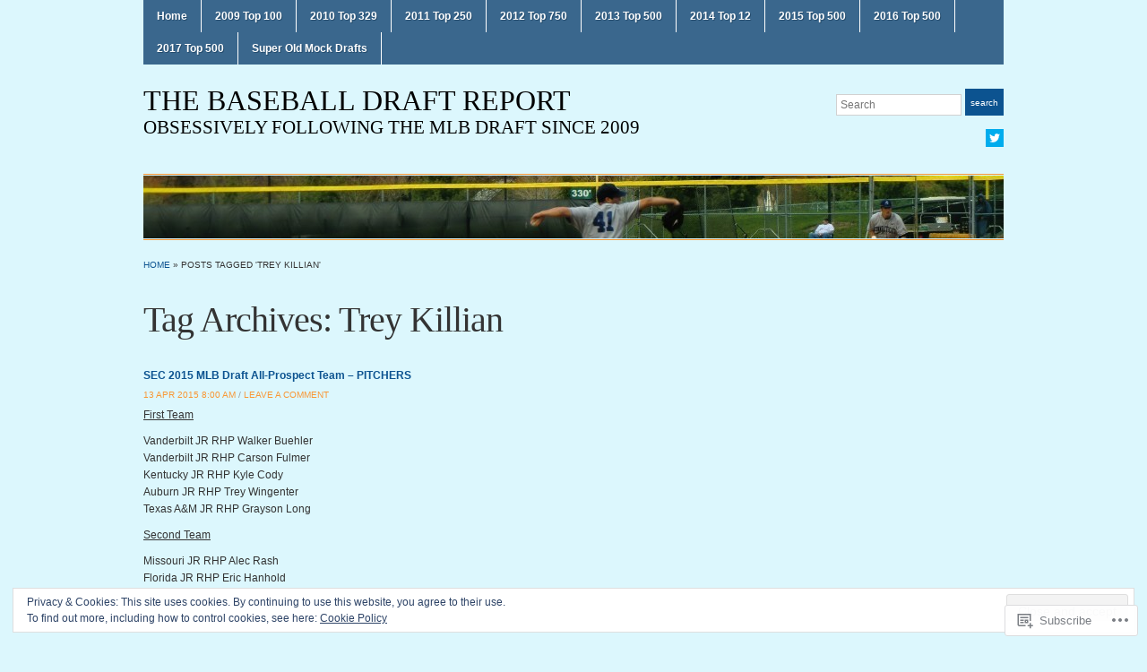

--- FILE ---
content_type: text/html; charset=UTF-8
request_url: https://baseballdraftreport.com/tag/trey-killian/
body_size: 28974
content:
<!DOCTYPE html>
<html lang="en">
<head>
<meta charset="UTF-8" />

<title>Trey Killian &laquo; The Baseball Draft Report</title>

<link rel="profile" href="http://gmpg.org/xfn/11" />
<link rel="pingback" href="https://baseballdraftreport.com/xmlrpc.php" />

<meta name='robots' content='max-image-preview:large' />

<!-- Async WordPress.com Remote Login -->
<script id="wpcom_remote_login_js">
var wpcom_remote_login_extra_auth = '';
function wpcom_remote_login_remove_dom_node_id( element_id ) {
	var dom_node = document.getElementById( element_id );
	if ( dom_node ) { dom_node.parentNode.removeChild( dom_node ); }
}
function wpcom_remote_login_remove_dom_node_classes( class_name ) {
	var dom_nodes = document.querySelectorAll( '.' + class_name );
	for ( var i = 0; i < dom_nodes.length; i++ ) {
		dom_nodes[ i ].parentNode.removeChild( dom_nodes[ i ] );
	}
}
function wpcom_remote_login_final_cleanup() {
	wpcom_remote_login_remove_dom_node_classes( "wpcom_remote_login_msg" );
	wpcom_remote_login_remove_dom_node_id( "wpcom_remote_login_key" );
	wpcom_remote_login_remove_dom_node_id( "wpcom_remote_login_validate" );
	wpcom_remote_login_remove_dom_node_id( "wpcom_remote_login_js" );
	wpcom_remote_login_remove_dom_node_id( "wpcom_request_access_iframe" );
	wpcom_remote_login_remove_dom_node_id( "wpcom_request_access_styles" );
}

// Watch for messages back from the remote login
window.addEventListener( "message", function( e ) {
	if ( e.origin === "https://r-login.wordpress.com" ) {
		var data = {};
		try {
			data = JSON.parse( e.data );
		} catch( e ) {
			wpcom_remote_login_final_cleanup();
			return;
		}

		if ( data.msg === 'LOGIN' ) {
			// Clean up the login check iframe
			wpcom_remote_login_remove_dom_node_id( "wpcom_remote_login_key" );

			var id_regex = new RegExp( /^[0-9]+$/ );
			var token_regex = new RegExp( /^.*|.*|.*$/ );
			if (
				token_regex.test( data.token )
				&& id_regex.test( data.wpcomid )
			) {
				// We have everything we need to ask for a login
				var script = document.createElement( "script" );
				script.setAttribute( "id", "wpcom_remote_login_validate" );
				script.src = '/remote-login.php?wpcom_remote_login=validate'
					+ '&wpcomid=' + data.wpcomid
					+ '&token=' + encodeURIComponent( data.token )
					+ '&host=' + window.location.protocol
					+ '//' + window.location.hostname
					+ '&postid=5325'
					+ '&is_singular=';
				document.body.appendChild( script );
			}

			return;
		}

		// Safari ITP, not logged in, so redirect
		if ( data.msg === 'LOGIN-REDIRECT' ) {
			window.location = 'https://wordpress.com/log-in?redirect_to=' + window.location.href;
			return;
		}

		// Safari ITP, storage access failed, remove the request
		if ( data.msg === 'LOGIN-REMOVE' ) {
			var css_zap = 'html { -webkit-transition: margin-top 1s; transition: margin-top 1s; } /* 9001 */ html { margin-top: 0 !important; } * html body { margin-top: 0 !important; } @media screen and ( max-width: 782px ) { html { margin-top: 0 !important; } * html body { margin-top: 0 !important; } }';
			var style_zap = document.createElement( 'style' );
			style_zap.type = 'text/css';
			style_zap.appendChild( document.createTextNode( css_zap ) );
			document.body.appendChild( style_zap );

			var e = document.getElementById( 'wpcom_request_access_iframe' );
			e.parentNode.removeChild( e );

			document.cookie = 'wordpress_com_login_access=denied; path=/; max-age=31536000';

			return;
		}

		// Safari ITP
		if ( data.msg === 'REQUEST_ACCESS' ) {
			console.log( 'request access: safari' );

			// Check ITP iframe enable/disable knob
			if ( wpcom_remote_login_extra_auth !== 'safari_itp_iframe' ) {
				return;
			}

			// If we are in a "private window" there is no ITP.
			var private_window = false;
			try {
				var opendb = window.openDatabase( null, null, null, null );
			} catch( e ) {
				private_window = true;
			}

			if ( private_window ) {
				console.log( 'private window' );
				return;
			}

			var iframe = document.createElement( 'iframe' );
			iframe.id = 'wpcom_request_access_iframe';
			iframe.setAttribute( 'scrolling', 'no' );
			iframe.setAttribute( 'sandbox', 'allow-storage-access-by-user-activation allow-scripts allow-same-origin allow-top-navigation-by-user-activation' );
			iframe.src = 'https://r-login.wordpress.com/remote-login.php?wpcom_remote_login=request_access&origin=' + encodeURIComponent( data.origin ) + '&wpcomid=' + encodeURIComponent( data.wpcomid );

			var css = 'html { -webkit-transition: margin-top 1s; transition: margin-top 1s; } /* 9001 */ html { margin-top: 46px !important; } * html body { margin-top: 46px !important; } @media screen and ( max-width: 660px ) { html { margin-top: 71px !important; } * html body { margin-top: 71px !important; } #wpcom_request_access_iframe { display: block; height: 71px !important; } } #wpcom_request_access_iframe { border: 0px; height: 46px; position: fixed; top: 0; left: 0; width: 100%; min-width: 100%; z-index: 99999; background: #23282d; } ';

			var style = document.createElement( 'style' );
			style.type = 'text/css';
			style.id = 'wpcom_request_access_styles';
			style.appendChild( document.createTextNode( css ) );
			document.body.appendChild( style );

			document.body.appendChild( iframe );
		}

		if ( data.msg === 'DONE' ) {
			wpcom_remote_login_final_cleanup();
		}
	}
}, false );

// Inject the remote login iframe after the page has had a chance to load
// more critical resources
window.addEventListener( "DOMContentLoaded", function( e ) {
	var iframe = document.createElement( "iframe" );
	iframe.style.display = "none";
	iframe.setAttribute( "scrolling", "no" );
	iframe.setAttribute( "id", "wpcom_remote_login_key" );
	iframe.src = "https://r-login.wordpress.com/remote-login.php"
		+ "?wpcom_remote_login=key"
		+ "&origin=aHR0cHM6Ly9iYXNlYmFsbGRyYWZ0cmVwb3J0LmNvbQ%3D%3D"
		+ "&wpcomid=5899224"
		+ "&time=" + Math.floor( Date.now() / 1000 );
	document.body.appendChild( iframe );
}, false );
</script>
<link rel='dns-prefetch' href='//s0.wp.com' />
<link rel="alternate" type="application/rss+xml" title="The Baseball Draft Report &raquo; Feed" href="https://baseballdraftreport.com/feed/" />
<link rel="alternate" type="application/rss+xml" title="The Baseball Draft Report &raquo; Comments Feed" href="https://baseballdraftreport.com/comments/feed/" />
<link rel="alternate" type="application/rss+xml" title="The Baseball Draft Report &raquo; Trey Killian Tag Feed" href="https://baseballdraftreport.com/tag/trey-killian/feed/" />
	<script type="text/javascript">
		/* <![CDATA[ */
		function addLoadEvent(func) {
			var oldonload = window.onload;
			if (typeof window.onload != 'function') {
				window.onload = func;
			} else {
				window.onload = function () {
					oldonload();
					func();
				}
			}
		}
		/* ]]> */
	</script>
	<link crossorigin='anonymous' rel='stylesheet' id='all-css-0-1' href='/wp-content/mu-plugins/widgets/eu-cookie-law/templates/style.css?m=1642463000i&cssminify=yes' type='text/css' media='all' />
<style id='wp-emoji-styles-inline-css'>

	img.wp-smiley, img.emoji {
		display: inline !important;
		border: none !important;
		box-shadow: none !important;
		height: 1em !important;
		width: 1em !important;
		margin: 0 0.07em !important;
		vertical-align: -0.1em !important;
		background: none !important;
		padding: 0 !important;
	}
/*# sourceURL=wp-emoji-styles-inline-css */
</style>
<link crossorigin='anonymous' rel='stylesheet' id='all-css-2-1' href='/wp-content/plugins/gutenberg-core/v22.2.0/build/styles/block-library/style.css?m=1764855221i&cssminify=yes' type='text/css' media='all' />
<style id='wp-block-library-inline-css'>
.has-text-align-justify {
	text-align:justify;
}
.has-text-align-justify{text-align:justify;}

/*# sourceURL=wp-block-library-inline-css */
</style><style id='global-styles-inline-css'>
:root{--wp--preset--aspect-ratio--square: 1;--wp--preset--aspect-ratio--4-3: 4/3;--wp--preset--aspect-ratio--3-4: 3/4;--wp--preset--aspect-ratio--3-2: 3/2;--wp--preset--aspect-ratio--2-3: 2/3;--wp--preset--aspect-ratio--16-9: 16/9;--wp--preset--aspect-ratio--9-16: 9/16;--wp--preset--color--black: #000000;--wp--preset--color--cyan-bluish-gray: #abb8c3;--wp--preset--color--white: #ffffff;--wp--preset--color--pale-pink: #f78da7;--wp--preset--color--vivid-red: #cf2e2e;--wp--preset--color--luminous-vivid-orange: #ff6900;--wp--preset--color--luminous-vivid-amber: #fcb900;--wp--preset--color--light-green-cyan: #7bdcb5;--wp--preset--color--vivid-green-cyan: #00d084;--wp--preset--color--pale-cyan-blue: #8ed1fc;--wp--preset--color--vivid-cyan-blue: #0693e3;--wp--preset--color--vivid-purple: #9b51e0;--wp--preset--gradient--vivid-cyan-blue-to-vivid-purple: linear-gradient(135deg,rgb(6,147,227) 0%,rgb(155,81,224) 100%);--wp--preset--gradient--light-green-cyan-to-vivid-green-cyan: linear-gradient(135deg,rgb(122,220,180) 0%,rgb(0,208,130) 100%);--wp--preset--gradient--luminous-vivid-amber-to-luminous-vivid-orange: linear-gradient(135deg,rgb(252,185,0) 0%,rgb(255,105,0) 100%);--wp--preset--gradient--luminous-vivid-orange-to-vivid-red: linear-gradient(135deg,rgb(255,105,0) 0%,rgb(207,46,46) 100%);--wp--preset--gradient--very-light-gray-to-cyan-bluish-gray: linear-gradient(135deg,rgb(238,238,238) 0%,rgb(169,184,195) 100%);--wp--preset--gradient--cool-to-warm-spectrum: linear-gradient(135deg,rgb(74,234,220) 0%,rgb(151,120,209) 20%,rgb(207,42,186) 40%,rgb(238,44,130) 60%,rgb(251,105,98) 80%,rgb(254,248,76) 100%);--wp--preset--gradient--blush-light-purple: linear-gradient(135deg,rgb(255,206,236) 0%,rgb(152,150,240) 100%);--wp--preset--gradient--blush-bordeaux: linear-gradient(135deg,rgb(254,205,165) 0%,rgb(254,45,45) 50%,rgb(107,0,62) 100%);--wp--preset--gradient--luminous-dusk: linear-gradient(135deg,rgb(255,203,112) 0%,rgb(199,81,192) 50%,rgb(65,88,208) 100%);--wp--preset--gradient--pale-ocean: linear-gradient(135deg,rgb(255,245,203) 0%,rgb(182,227,212) 50%,rgb(51,167,181) 100%);--wp--preset--gradient--electric-grass: linear-gradient(135deg,rgb(202,248,128) 0%,rgb(113,206,126) 100%);--wp--preset--gradient--midnight: linear-gradient(135deg,rgb(2,3,129) 0%,rgb(40,116,252) 100%);--wp--preset--font-size--small: 13px;--wp--preset--font-size--medium: 20px;--wp--preset--font-size--large: 36px;--wp--preset--font-size--x-large: 42px;--wp--preset--font-family--albert-sans: 'Albert Sans', sans-serif;--wp--preset--font-family--alegreya: Alegreya, serif;--wp--preset--font-family--arvo: Arvo, serif;--wp--preset--font-family--bodoni-moda: 'Bodoni Moda', serif;--wp--preset--font-family--bricolage-grotesque: 'Bricolage Grotesque', sans-serif;--wp--preset--font-family--cabin: Cabin, sans-serif;--wp--preset--font-family--chivo: Chivo, sans-serif;--wp--preset--font-family--commissioner: Commissioner, sans-serif;--wp--preset--font-family--cormorant: Cormorant, serif;--wp--preset--font-family--courier-prime: 'Courier Prime', monospace;--wp--preset--font-family--crimson-pro: 'Crimson Pro', serif;--wp--preset--font-family--dm-mono: 'DM Mono', monospace;--wp--preset--font-family--dm-sans: 'DM Sans', sans-serif;--wp--preset--font-family--dm-serif-display: 'DM Serif Display', serif;--wp--preset--font-family--domine: Domine, serif;--wp--preset--font-family--eb-garamond: 'EB Garamond', serif;--wp--preset--font-family--epilogue: Epilogue, sans-serif;--wp--preset--font-family--fahkwang: Fahkwang, sans-serif;--wp--preset--font-family--figtree: Figtree, sans-serif;--wp--preset--font-family--fira-sans: 'Fira Sans', sans-serif;--wp--preset--font-family--fjalla-one: 'Fjalla One', sans-serif;--wp--preset--font-family--fraunces: Fraunces, serif;--wp--preset--font-family--gabarito: Gabarito, system-ui;--wp--preset--font-family--ibm-plex-mono: 'IBM Plex Mono', monospace;--wp--preset--font-family--ibm-plex-sans: 'IBM Plex Sans', sans-serif;--wp--preset--font-family--ibarra-real-nova: 'Ibarra Real Nova', serif;--wp--preset--font-family--instrument-serif: 'Instrument Serif', serif;--wp--preset--font-family--inter: Inter, sans-serif;--wp--preset--font-family--josefin-sans: 'Josefin Sans', sans-serif;--wp--preset--font-family--jost: Jost, sans-serif;--wp--preset--font-family--libre-baskerville: 'Libre Baskerville', serif;--wp--preset--font-family--libre-franklin: 'Libre Franklin', sans-serif;--wp--preset--font-family--literata: Literata, serif;--wp--preset--font-family--lora: Lora, serif;--wp--preset--font-family--merriweather: Merriweather, serif;--wp--preset--font-family--montserrat: Montserrat, sans-serif;--wp--preset--font-family--newsreader: Newsreader, serif;--wp--preset--font-family--noto-sans-mono: 'Noto Sans Mono', sans-serif;--wp--preset--font-family--nunito: Nunito, sans-serif;--wp--preset--font-family--open-sans: 'Open Sans', sans-serif;--wp--preset--font-family--overpass: Overpass, sans-serif;--wp--preset--font-family--pt-serif: 'PT Serif', serif;--wp--preset--font-family--petrona: Petrona, serif;--wp--preset--font-family--piazzolla: Piazzolla, serif;--wp--preset--font-family--playfair-display: 'Playfair Display', serif;--wp--preset--font-family--plus-jakarta-sans: 'Plus Jakarta Sans', sans-serif;--wp--preset--font-family--poppins: Poppins, sans-serif;--wp--preset--font-family--raleway: Raleway, sans-serif;--wp--preset--font-family--roboto: Roboto, sans-serif;--wp--preset--font-family--roboto-slab: 'Roboto Slab', serif;--wp--preset--font-family--rubik: Rubik, sans-serif;--wp--preset--font-family--rufina: Rufina, serif;--wp--preset--font-family--sora: Sora, sans-serif;--wp--preset--font-family--source-sans-3: 'Source Sans 3', sans-serif;--wp--preset--font-family--source-serif-4: 'Source Serif 4', serif;--wp--preset--font-family--space-mono: 'Space Mono', monospace;--wp--preset--font-family--syne: Syne, sans-serif;--wp--preset--font-family--texturina: Texturina, serif;--wp--preset--font-family--urbanist: Urbanist, sans-serif;--wp--preset--font-family--work-sans: 'Work Sans', sans-serif;--wp--preset--spacing--20: 0.44rem;--wp--preset--spacing--30: 0.67rem;--wp--preset--spacing--40: 1rem;--wp--preset--spacing--50: 1.5rem;--wp--preset--spacing--60: 2.25rem;--wp--preset--spacing--70: 3.38rem;--wp--preset--spacing--80: 5.06rem;--wp--preset--shadow--natural: 6px 6px 9px rgba(0, 0, 0, 0.2);--wp--preset--shadow--deep: 12px 12px 50px rgba(0, 0, 0, 0.4);--wp--preset--shadow--sharp: 6px 6px 0px rgba(0, 0, 0, 0.2);--wp--preset--shadow--outlined: 6px 6px 0px -3px rgb(255, 255, 255), 6px 6px rgb(0, 0, 0);--wp--preset--shadow--crisp: 6px 6px 0px rgb(0, 0, 0);}:where(.is-layout-flex){gap: 0.5em;}:where(.is-layout-grid){gap: 0.5em;}body .is-layout-flex{display: flex;}.is-layout-flex{flex-wrap: wrap;align-items: center;}.is-layout-flex > :is(*, div){margin: 0;}body .is-layout-grid{display: grid;}.is-layout-grid > :is(*, div){margin: 0;}:where(.wp-block-columns.is-layout-flex){gap: 2em;}:where(.wp-block-columns.is-layout-grid){gap: 2em;}:where(.wp-block-post-template.is-layout-flex){gap: 1.25em;}:where(.wp-block-post-template.is-layout-grid){gap: 1.25em;}.has-black-color{color: var(--wp--preset--color--black) !important;}.has-cyan-bluish-gray-color{color: var(--wp--preset--color--cyan-bluish-gray) !important;}.has-white-color{color: var(--wp--preset--color--white) !important;}.has-pale-pink-color{color: var(--wp--preset--color--pale-pink) !important;}.has-vivid-red-color{color: var(--wp--preset--color--vivid-red) !important;}.has-luminous-vivid-orange-color{color: var(--wp--preset--color--luminous-vivid-orange) !important;}.has-luminous-vivid-amber-color{color: var(--wp--preset--color--luminous-vivid-amber) !important;}.has-light-green-cyan-color{color: var(--wp--preset--color--light-green-cyan) !important;}.has-vivid-green-cyan-color{color: var(--wp--preset--color--vivid-green-cyan) !important;}.has-pale-cyan-blue-color{color: var(--wp--preset--color--pale-cyan-blue) !important;}.has-vivid-cyan-blue-color{color: var(--wp--preset--color--vivid-cyan-blue) !important;}.has-vivid-purple-color{color: var(--wp--preset--color--vivid-purple) !important;}.has-black-background-color{background-color: var(--wp--preset--color--black) !important;}.has-cyan-bluish-gray-background-color{background-color: var(--wp--preset--color--cyan-bluish-gray) !important;}.has-white-background-color{background-color: var(--wp--preset--color--white) !important;}.has-pale-pink-background-color{background-color: var(--wp--preset--color--pale-pink) !important;}.has-vivid-red-background-color{background-color: var(--wp--preset--color--vivid-red) !important;}.has-luminous-vivid-orange-background-color{background-color: var(--wp--preset--color--luminous-vivid-orange) !important;}.has-luminous-vivid-amber-background-color{background-color: var(--wp--preset--color--luminous-vivid-amber) !important;}.has-light-green-cyan-background-color{background-color: var(--wp--preset--color--light-green-cyan) !important;}.has-vivid-green-cyan-background-color{background-color: var(--wp--preset--color--vivid-green-cyan) !important;}.has-pale-cyan-blue-background-color{background-color: var(--wp--preset--color--pale-cyan-blue) !important;}.has-vivid-cyan-blue-background-color{background-color: var(--wp--preset--color--vivid-cyan-blue) !important;}.has-vivid-purple-background-color{background-color: var(--wp--preset--color--vivid-purple) !important;}.has-black-border-color{border-color: var(--wp--preset--color--black) !important;}.has-cyan-bluish-gray-border-color{border-color: var(--wp--preset--color--cyan-bluish-gray) !important;}.has-white-border-color{border-color: var(--wp--preset--color--white) !important;}.has-pale-pink-border-color{border-color: var(--wp--preset--color--pale-pink) !important;}.has-vivid-red-border-color{border-color: var(--wp--preset--color--vivid-red) !important;}.has-luminous-vivid-orange-border-color{border-color: var(--wp--preset--color--luminous-vivid-orange) !important;}.has-luminous-vivid-amber-border-color{border-color: var(--wp--preset--color--luminous-vivid-amber) !important;}.has-light-green-cyan-border-color{border-color: var(--wp--preset--color--light-green-cyan) !important;}.has-vivid-green-cyan-border-color{border-color: var(--wp--preset--color--vivid-green-cyan) !important;}.has-pale-cyan-blue-border-color{border-color: var(--wp--preset--color--pale-cyan-blue) !important;}.has-vivid-cyan-blue-border-color{border-color: var(--wp--preset--color--vivid-cyan-blue) !important;}.has-vivid-purple-border-color{border-color: var(--wp--preset--color--vivid-purple) !important;}.has-vivid-cyan-blue-to-vivid-purple-gradient-background{background: var(--wp--preset--gradient--vivid-cyan-blue-to-vivid-purple) !important;}.has-light-green-cyan-to-vivid-green-cyan-gradient-background{background: var(--wp--preset--gradient--light-green-cyan-to-vivid-green-cyan) !important;}.has-luminous-vivid-amber-to-luminous-vivid-orange-gradient-background{background: var(--wp--preset--gradient--luminous-vivid-amber-to-luminous-vivid-orange) !important;}.has-luminous-vivid-orange-to-vivid-red-gradient-background{background: var(--wp--preset--gradient--luminous-vivid-orange-to-vivid-red) !important;}.has-very-light-gray-to-cyan-bluish-gray-gradient-background{background: var(--wp--preset--gradient--very-light-gray-to-cyan-bluish-gray) !important;}.has-cool-to-warm-spectrum-gradient-background{background: var(--wp--preset--gradient--cool-to-warm-spectrum) !important;}.has-blush-light-purple-gradient-background{background: var(--wp--preset--gradient--blush-light-purple) !important;}.has-blush-bordeaux-gradient-background{background: var(--wp--preset--gradient--blush-bordeaux) !important;}.has-luminous-dusk-gradient-background{background: var(--wp--preset--gradient--luminous-dusk) !important;}.has-pale-ocean-gradient-background{background: var(--wp--preset--gradient--pale-ocean) !important;}.has-electric-grass-gradient-background{background: var(--wp--preset--gradient--electric-grass) !important;}.has-midnight-gradient-background{background: var(--wp--preset--gradient--midnight) !important;}.has-small-font-size{font-size: var(--wp--preset--font-size--small) !important;}.has-medium-font-size{font-size: var(--wp--preset--font-size--medium) !important;}.has-large-font-size{font-size: var(--wp--preset--font-size--large) !important;}.has-x-large-font-size{font-size: var(--wp--preset--font-size--x-large) !important;}.has-albert-sans-font-family{font-family: var(--wp--preset--font-family--albert-sans) !important;}.has-alegreya-font-family{font-family: var(--wp--preset--font-family--alegreya) !important;}.has-arvo-font-family{font-family: var(--wp--preset--font-family--arvo) !important;}.has-bodoni-moda-font-family{font-family: var(--wp--preset--font-family--bodoni-moda) !important;}.has-bricolage-grotesque-font-family{font-family: var(--wp--preset--font-family--bricolage-grotesque) !important;}.has-cabin-font-family{font-family: var(--wp--preset--font-family--cabin) !important;}.has-chivo-font-family{font-family: var(--wp--preset--font-family--chivo) !important;}.has-commissioner-font-family{font-family: var(--wp--preset--font-family--commissioner) !important;}.has-cormorant-font-family{font-family: var(--wp--preset--font-family--cormorant) !important;}.has-courier-prime-font-family{font-family: var(--wp--preset--font-family--courier-prime) !important;}.has-crimson-pro-font-family{font-family: var(--wp--preset--font-family--crimson-pro) !important;}.has-dm-mono-font-family{font-family: var(--wp--preset--font-family--dm-mono) !important;}.has-dm-sans-font-family{font-family: var(--wp--preset--font-family--dm-sans) !important;}.has-dm-serif-display-font-family{font-family: var(--wp--preset--font-family--dm-serif-display) !important;}.has-domine-font-family{font-family: var(--wp--preset--font-family--domine) !important;}.has-eb-garamond-font-family{font-family: var(--wp--preset--font-family--eb-garamond) !important;}.has-epilogue-font-family{font-family: var(--wp--preset--font-family--epilogue) !important;}.has-fahkwang-font-family{font-family: var(--wp--preset--font-family--fahkwang) !important;}.has-figtree-font-family{font-family: var(--wp--preset--font-family--figtree) !important;}.has-fira-sans-font-family{font-family: var(--wp--preset--font-family--fira-sans) !important;}.has-fjalla-one-font-family{font-family: var(--wp--preset--font-family--fjalla-one) !important;}.has-fraunces-font-family{font-family: var(--wp--preset--font-family--fraunces) !important;}.has-gabarito-font-family{font-family: var(--wp--preset--font-family--gabarito) !important;}.has-ibm-plex-mono-font-family{font-family: var(--wp--preset--font-family--ibm-plex-mono) !important;}.has-ibm-plex-sans-font-family{font-family: var(--wp--preset--font-family--ibm-plex-sans) !important;}.has-ibarra-real-nova-font-family{font-family: var(--wp--preset--font-family--ibarra-real-nova) !important;}.has-instrument-serif-font-family{font-family: var(--wp--preset--font-family--instrument-serif) !important;}.has-inter-font-family{font-family: var(--wp--preset--font-family--inter) !important;}.has-josefin-sans-font-family{font-family: var(--wp--preset--font-family--josefin-sans) !important;}.has-jost-font-family{font-family: var(--wp--preset--font-family--jost) !important;}.has-libre-baskerville-font-family{font-family: var(--wp--preset--font-family--libre-baskerville) !important;}.has-libre-franklin-font-family{font-family: var(--wp--preset--font-family--libre-franklin) !important;}.has-literata-font-family{font-family: var(--wp--preset--font-family--literata) !important;}.has-lora-font-family{font-family: var(--wp--preset--font-family--lora) !important;}.has-merriweather-font-family{font-family: var(--wp--preset--font-family--merriweather) !important;}.has-montserrat-font-family{font-family: var(--wp--preset--font-family--montserrat) !important;}.has-newsreader-font-family{font-family: var(--wp--preset--font-family--newsreader) !important;}.has-noto-sans-mono-font-family{font-family: var(--wp--preset--font-family--noto-sans-mono) !important;}.has-nunito-font-family{font-family: var(--wp--preset--font-family--nunito) !important;}.has-open-sans-font-family{font-family: var(--wp--preset--font-family--open-sans) !important;}.has-overpass-font-family{font-family: var(--wp--preset--font-family--overpass) !important;}.has-pt-serif-font-family{font-family: var(--wp--preset--font-family--pt-serif) !important;}.has-petrona-font-family{font-family: var(--wp--preset--font-family--petrona) !important;}.has-piazzolla-font-family{font-family: var(--wp--preset--font-family--piazzolla) !important;}.has-playfair-display-font-family{font-family: var(--wp--preset--font-family--playfair-display) !important;}.has-plus-jakarta-sans-font-family{font-family: var(--wp--preset--font-family--plus-jakarta-sans) !important;}.has-poppins-font-family{font-family: var(--wp--preset--font-family--poppins) !important;}.has-raleway-font-family{font-family: var(--wp--preset--font-family--raleway) !important;}.has-roboto-font-family{font-family: var(--wp--preset--font-family--roboto) !important;}.has-roboto-slab-font-family{font-family: var(--wp--preset--font-family--roboto-slab) !important;}.has-rubik-font-family{font-family: var(--wp--preset--font-family--rubik) !important;}.has-rufina-font-family{font-family: var(--wp--preset--font-family--rufina) !important;}.has-sora-font-family{font-family: var(--wp--preset--font-family--sora) !important;}.has-source-sans-3-font-family{font-family: var(--wp--preset--font-family--source-sans-3) !important;}.has-source-serif-4-font-family{font-family: var(--wp--preset--font-family--source-serif-4) !important;}.has-space-mono-font-family{font-family: var(--wp--preset--font-family--space-mono) !important;}.has-syne-font-family{font-family: var(--wp--preset--font-family--syne) !important;}.has-texturina-font-family{font-family: var(--wp--preset--font-family--texturina) !important;}.has-urbanist-font-family{font-family: var(--wp--preset--font-family--urbanist) !important;}.has-work-sans-font-family{font-family: var(--wp--preset--font-family--work-sans) !important;}
/*# sourceURL=global-styles-inline-css */
</style>

<style id='classic-theme-styles-inline-css'>
/*! This file is auto-generated */
.wp-block-button__link{color:#fff;background-color:#32373c;border-radius:9999px;box-shadow:none;text-decoration:none;padding:calc(.667em + 2px) calc(1.333em + 2px);font-size:1.125em}.wp-block-file__button{background:#32373c;color:#fff;text-decoration:none}
/*# sourceURL=/wp-includes/css/classic-themes.min.css */
</style>
<link crossorigin='anonymous' rel='stylesheet' id='all-css-4-1' href='/_static/??-eJyFkO2uwjAIhm9IhlPj9sd4LV2Htcd2bQrz4+5FjV8x2flDgLwPL4CnDDYNQoNgDqPzA6NNXUj2wLio6raqgX3MgaDQsVph71leCmC5BKos8ww/BsUR3rMKaT9mIzdFpN4bChRVNoWdfO9IFOdnDkLnaSSrDXRdLsQMGqMfI8hevfiHe7Qxjx0aa3rVWoP/HlNIz3aauvti73IKcpRAn2XEp+GrgF0wvtzQbdzUzbpZzpt20f5dAaLglbg=&cssminify=yes' type='text/css' media='all' />
<style id='jetpack-global-styles-frontend-style-inline-css'>
:root { --font-headings: unset; --font-base: unset; --font-headings-default: -apple-system,BlinkMacSystemFont,"Segoe UI",Roboto,Oxygen-Sans,Ubuntu,Cantarell,"Helvetica Neue",sans-serif; --font-base-default: -apple-system,BlinkMacSystemFont,"Segoe UI",Roboto,Oxygen-Sans,Ubuntu,Cantarell,"Helvetica Neue",sans-serif;}
/*# sourceURL=jetpack-global-styles-frontend-style-inline-css */
</style>
<link crossorigin='anonymous' rel='stylesheet' id='all-css-6-1' href='/wp-content/themes/h4/global.css?m=1420737423i&cssminify=yes' type='text/css' media='all' />
<script type="text/javascript" id="wpcom-actionbar-placeholder-js-extra">
/* <![CDATA[ */
var actionbardata = {"siteID":"5899224","postID":"0","siteURL":"https://baseballdraftreport.com","xhrURL":"https://baseballdraftreport.com/wp-admin/admin-ajax.php","nonce":"0b2adfe689","isLoggedIn":"","statusMessage":"","subsEmailDefault":"instantly","proxyScriptUrl":"https://s0.wp.com/wp-content/js/wpcom-proxy-request.js?m=1513050504i&amp;ver=20211021","i18n":{"followedText":"New posts from this site will now appear in your \u003Ca href=\"https://wordpress.com/reader\"\u003EReader\u003C/a\u003E","foldBar":"Collapse this bar","unfoldBar":"Expand this bar","shortLinkCopied":"Shortlink copied to clipboard."}};
//# sourceURL=wpcom-actionbar-placeholder-js-extra
/* ]]> */
</script>
<script type="text/javascript" id="jetpack-mu-wpcom-settings-js-before">
/* <![CDATA[ */
var JETPACK_MU_WPCOM_SETTINGS = {"assetsUrl":"https://s0.wp.com/wp-content/mu-plugins/jetpack-mu-wpcom-plugin/sun/jetpack_vendor/automattic/jetpack-mu-wpcom/src/build/"};
//# sourceURL=jetpack-mu-wpcom-settings-js-before
/* ]]> */
</script>
<script crossorigin='anonymous' type='text/javascript'  src='/_static/??-eJyFjcsOwiAQRX/I6dSa+lgYvwWBEAgMOAPW/n3bqIk7V2dxT87FqYDOVC1VDIIcKxTOr7kLssN186RjM1a2MTya5fmDLnn6K0HyjlW1v/L37R6zgxKb8yQ4ZTbKCOioRN4hnQo+hw1AmcCZwmvilq7709CPh/54voQFmNpFWg=='></script>
<script type="text/javascript" id="rlt-proxy-js-after">
/* <![CDATA[ */
	rltInitialize( {"token":null,"iframeOrigins":["https:\/\/widgets.wp.com"]} );
//# sourceURL=rlt-proxy-js-after
/* ]]> */
</script>
<link rel="EditURI" type="application/rsd+xml" title="RSD" href="https://baseballdraftreport.wordpress.com/xmlrpc.php?rsd" />
<meta name="generator" content="WordPress.com" />

<!-- Jetpack Open Graph Tags -->
<meta property="og:type" content="website" />
<meta property="og:title" content="Trey Killian &#8211; The Baseball Draft Report" />
<meta property="og:url" content="https://baseballdraftreport.com/tag/trey-killian/" />
<meta property="og:site_name" content="The Baseball Draft Report" />
<meta property="og:image" content="https://baseballdraftreport.com/wp-content/uploads/2011/04/tools6.jpg?w=200" />
<meta property="og:image:width" content="200" />
<meta property="og:image:height" content="200" />
<meta property="og:image:alt" content="" />
<meta property="og:locale" content="en_US" />

<!-- End Jetpack Open Graph Tags -->
<link rel='openid.server' href='https://baseballdraftreport.com/?openidserver=1' />
<link rel='openid.delegate' href='https://baseballdraftreport.com/' />
<link rel="search" type="application/opensearchdescription+xml" href="https://baseballdraftreport.com/osd.xml" title="The Baseball Draft Report" />
<link rel="search" type="application/opensearchdescription+xml" href="https://s1.wp.com/opensearch.xml" title="WordPress.com" />
<meta name="theme-color" content="#dcf7fd" />
<meta name="description" content="Posts about Trey Killian written by Rob Ozga" />
	<style type="text/css">
			#site-title a,
		#site-description {
			color: #000000 !important;
		}
		</style>
	<style type="text/css" id="custom-background-css">
body.custom-background { background-color: #dcf7fd; }
</style>
			<script type="text/javascript">

			window.doNotSellCallback = function() {

				var linkElements = [
					'a[href="https://wordpress.com/?ref=footer_blog"]',
					'a[href="https://wordpress.com/?ref=footer_website"]',
					'a[href="https://wordpress.com/?ref=vertical_footer"]',
					'a[href^="https://wordpress.com/?ref=footer_segment_"]',
				].join(',');

				var dnsLink = document.createElement( 'a' );
				dnsLink.href = 'https://wordpress.com/advertising-program-optout/';
				dnsLink.classList.add( 'do-not-sell-link' );
				dnsLink.rel = 'nofollow';
				dnsLink.style.marginLeft = '0.5em';
				dnsLink.textContent = 'Do Not Sell or Share My Personal Information';

				var creditLinks = document.querySelectorAll( linkElements );

				if ( 0 === creditLinks.length ) {
					return false;
				}

				Array.prototype.forEach.call( creditLinks, function( el ) {
					el.insertAdjacentElement( 'afterend', dnsLink );
				});

				return true;
			};

		</script>
		<style type="text/css" id="custom-colors-css">	#wrap .navigation span a,
	#wrap .navigation span a:hover,
	#wrap .reply .comment-reply-link,
	#wrap .reply .comment-reply-link:hover,
	#wrap small #cancel-comment-reply-link,
	#wrap small #cancel-comment-reply-link:hover {
		color: #ffffff;
	}
#wrap { background-color: #dcf7fd;}
.commentlist li.bypostauthor { background-color: #dcf7fd;}
#commentform #submit { color: #dcf7fd;}
#wrap .navigation a,#wrap .comment-reply-link,#wrap #cancel-comment-reply-link { color: #dcf7fd;}
#wrap .navigation a:hover,#wrap a.comment-reply-link:hover,#wrap #cancel-comment-reply-link:hover { color: #dcf7fd;}
.academica-featured-posts-gallery .thumb-placeholder { background-color: #dcf7fd;}
</style>
<link rel="icon" href="https://baseballdraftreport.com/wp-content/uploads/2011/04/tools6.jpg?w=32" sizes="32x32" />
<link rel="icon" href="https://baseballdraftreport.com/wp-content/uploads/2011/04/tools6.jpg?w=192" sizes="192x192" />
<link rel="apple-touch-icon" href="https://baseballdraftreport.com/wp-content/uploads/2011/04/tools6.jpg?w=180" />
<meta name="msapplication-TileImage" content="https://baseballdraftreport.com/wp-content/uploads/2011/04/tools6.jpg?w=270" />
<script type="text/javascript">
	window.google_analytics_uacct = "UA-52447-2";
</script>

<script type="text/javascript">
	var _gaq = _gaq || [];
	_gaq.push(['_setAccount', 'UA-52447-2']);
	_gaq.push(['_gat._anonymizeIp']);
	_gaq.push(['_setDomainName', 'none']);
	_gaq.push(['_setAllowLinker', true]);
	_gaq.push(['_initData']);
	_gaq.push(['_trackPageview']);

	(function() {
		var ga = document.createElement('script'); ga.type = 'text/javascript'; ga.async = true;
		ga.src = ('https:' == document.location.protocol ? 'https://ssl' : 'http://www') + '.google-analytics.com/ga.js';
		(document.getElementsByTagName('head')[0] || document.getElementsByTagName('body')[0]).appendChild(ga);
	})();
</script>
</head>
<body class="archive tag tag-trey-killian tag-118979743 custom-background wp-theme-pubacademica customizer-styles-applied column-full jetpack-reblog-enabled">
	<div id="wrap">
		<div id="header" class="clearfix">

			<div id="main-nav">
				<div id="menuhead" class="menu"><ul>
<li ><a href="https://baseballdraftreport.com/">Home</a></li><li class="page_item page-item-10770"><a href="https://baseballdraftreport.com/2009-top-100/">2009 Top 100</a></li>
<li class="page_item page-item-10773"><a href="https://baseballdraftreport.com/2010-top-329/">2010 Top 329</a></li>
<li class="page_item page-item-10775"><a href="https://baseballdraftreport.com/2011-top-250/">2011 Top 250</a></li>
<li class="page_item page-item-10777"><a href="https://baseballdraftreport.com/2012-top-750/">2012 Top 750</a></li>
<li class="page_item page-item-10779"><a href="https://baseballdraftreport.com/2013-top-500/">2013 Top 500</a></li>
<li class="page_item page-item-10781"><a href="https://baseballdraftreport.com/2014-top-12/">2014 Top 12</a></li>
<li class="page_item page-item-10783"><a href="https://baseballdraftreport.com/2015-top-500/">2015 Top 500</a></li>
<li class="page_item page-item-10785"><a href="https://baseballdraftreport.com/2016-top-500/">2016 Top 500</a></li>
<li class="page_item page-item-10788"><a href="https://baseballdraftreport.com/2017-top-500/">2017 Top 500</a></li>
<li class="page_item page-item-440 page_item_has_children"><a href="https://baseballdraftreport.com/mock-draft-2-0/">Super Old Mock&nbsp;Drafts</a>
<ul class='children'>
	<li class="page_item page-item-18"><a href="https://baseballdraftreport.com/mock-draft-2-0/mock-draft-10/">2009 MLB Mock Draft&nbsp;1.0</a></li>
	<li class="page_item page-item-486"><a href="https://baseballdraftreport.com/mock-draft-2-0/mock-draft-3-0/">2009 MLB Mock Draft&nbsp;3.0</a></li>
	<li class="page_item page-item-1895"><a href="https://baseballdraftreport.com/mock-draft-2-0/2010-mlb-mock-draft-1-0/">2010 MLB Mock Draft&nbsp;1.0</a></li>
	<li class="page_item page-item-1889"><a href="https://baseballdraftreport.com/mock-draft-2-0/2010-mlb-draft-2-0/">2010 MLB Mock Draft&nbsp;2.0</a></li>
</ul>
</li>
</ul></div>
			</div><!-- end #main-nav -->

			<div id="logo">
				<h1 id="site-title">
					<a href="https://baseballdraftreport.com" title="The Baseball Draft Report - Obsessively Following the MLB Draft Since 2009" rel="home">
						The Baseball Draft Report					</a>
				</h1>
				<p id="site-description">Obsessively Following the MLB Draft Since 2009</p>
			</div><!-- end #logo -->

			<div id="search">
				<form method="get" id="searchform" action="https://baseballdraftreport.com/">
	<label for="s" class="assistive-text hidden">Search</label>
	<input id="s" type="text" name="s" placeholder="Search">
	<button id="searchsubmit" name="submit" type="submit">Search</button>
</form>			</div><!-- end #search -->

			
<div id="social">
	<ul>
				<li>
			<a class="twitter" href="https://twitter.com/bbdraftreport" title="Twitter" rel="external,nofollow">
				Twitter			</a>
		</li>
			</ul>
</div>
		</div><!-- end #header -->

			<div id="slider-wrap">
		<a href="https://baseballdraftreport.com/" title="The Baseball Draft Report" rel="home">
			<span class="assistive-text">The Baseball Draft Report</span>
			<img src="https://baseballdraftreport.com/wp-content/uploads/2011/04/cropped-cropped-cropped-cimg03121.jpg" width="960" height="70" alt="" />
		</a>
	</div><!-- end #slider-wrap -->
	
<div id="content" class="clearfix">

	<div class="column column-title">

		<div id="crumbs">
	<p><a href="https://baseballdraftreport.com">Home</a> &raquo; <span class="current">Posts tagged &#39;Trey Killian&#39;</span></p>
</div><!-- end #crumbs -->
		<h1 class="title-header">Tag Archives: <span>Trey Killian</span></h1>
	</div>

	<div class="column column-narrow">
			</div><!-- end .column-narrow -->

	<div id="column-content" class="column column-content posts">

		
<div id="post-5325" class="clearfix post-5325 post type-post status-publish format-standard hentry category-2015-mlb-draft tag-2015-mlb-draft tag-aaron-rhodes tag-aj-minter tag-alec-rash tag-andrew-lee tag-andy-cox tag-carson-fulmer tag-drake-owenby tag-dustin-beggs tag-eric-hanhold tag-grayson-long tag-jake-hubbard tag-john-kilichowski tag-kyle-cody tag-mike-vinson tag-reggie-mcclain tag-scott-weathersby tag-trey-killian tag-trey-wingenter tag-tyler-ferguson tag-walker-buehler">

	<h2><a href="https://baseballdraftreport.com/2015/04/13/sec-2015-mlb-draft-all-prospect-team-pitching/" rel="bookmark">SEC 2015 MLB Draft All-Prospect Team –&nbsp;PITCHERS</a></h2>
	<p class="entry-meta">
		<a href="https://baseballdraftreport.com/2015/04/13/sec-2015-mlb-draft-all-prospect-team-pitching/" title="Permanent Link to SEC 2015 MLB Draft All-Prospect Team –&nbsp;PITCHERS" rel="bookmark">13 Apr 2015 8:00 AM</a> / <a href="https://baseballdraftreport.com/2015/04/13/sec-2015-mlb-draft-all-prospect-team-pitching/#respond">Leave a comment</a>	</p><!-- end .entry-meta -->
	<div class="entry-summary"><p><span style="text-decoration:underline;">First Team</span></p>
<p>Vanderbilt JR RHP Walker Buehler<br />
Vanderbilt JR RHP Carson Fulmer<br />
Kentucky JR RHP Kyle Cody<br />
Auburn JR RHP Trey Wingenter<br />
Texas A&amp;M JR RHP Grayson Long</p>
<p><span style="text-decoration:underline;">Second Team</span></p>
<p>Missouri JR RHP Alec Rash<br />
Florida JR RHP Eric Hanhold<br />
Arkansas JR RHP Trey Killian<br />
Tennessee JR LHP Drake Owenby<br />
Vanderbilt SO LHP John Kilichowski</p>
<p>Before we get to some updated stuff, here are a few words I&#8217;ve written about some of the SEC&#8217;s top pitching prospects (or so I thought&#8230;if I could get a do-over on some of those Second Team picks above, I sure would) from before the season&#8230;</p>
<p>Vanderbilt JR RHP Walker Buehler</p>
<blockquote><p>Beyond his smarts, pitchability, command, athleticism, and groundball tendencies, Buehler sticks out to me for having two legitimate, distinct above-average to plus breaking balls. They can run into each other at times — I’ve seen an unhealthy amount of baseball in my life and consider myself reasonably bright, but distinguishing between curves, sliders, and even cutters isn’t a personal strength — especially when they are both in the low-80 MPH range, but there’s enough separation between his mostly upper-70s curve (77-83, really) and his “hard CB” from high school (then 78-82) that is now a fully formed 80-85 slider that both get swings and misses. I will say that in my experience viewing him and talking to smarter people who have seen him way more, the two pitches don’t often seem to be in that above-average to plus range within the same game. I’d like to chart a few of his starts to test the validity of this claim, but it’s been said to me that he’ll figure out which breaking ball is working early in the game and then lean on it almost exclusively as his breaker of choice throughout the game. The ability to spin two quality breaking balls on top of an impressive fastball (90-94, 96 peak) and average mid-80s sinking changeup that flashes much better on top of all of Buehler’s previous strengths and two arguable weaknesses (size and inconsistencies with his breaking balls) make him a difficult pitcher to find an instructive comparable player for. Some of the names I’ve tossed out as ceiling comparisons over the past few years include Roy Oswalt, Javier Vazquez, and Julio Teheran. All of those work and don’t work for various reasons, I think. I also think I like Buehler so much as a prospect that I’m cool with dropping the Zack Greinke with a harder curve comp that’s been on my mind with him for a while now. It’s not meant to be a comparison we all get crazy carried away with — Greinke was already in the big leagues at Buehler’s current age, after all — but in terms of the total present prospect package of stuff, pitchability, build, and frame, I think it works very well.</p></blockquote>
<p>Vanderbilt JR RHP Carson Fulmer</p>
<blockquote><p>Fulmer has had almost as much success as Buehler through two college seasons with their only significant difference coming in the former’s more common bouts of wildness. It’s not the kind of wildness that raises any kind of red flags, but rather something that falls somewhere between the typical developmental path of an electric young arm and the potential start of a long, fruitful run of being “effectively wild” from now until the day he retires. That aside, the biggest real question about Fulmer will be future big league role. I’d like to think I’ve long shown a willingness to allow players to play themselves from bigger roles (starting, up-the-middle defensive spots, etc.) to smaller roles, so it should be no shock that I’d run Fulmer out as a starter for as long as he shows he is capable of holding down the job in pro ball. A big part of believing in Fulmer as a starter is the fact that his stuff does not appear to appreciably suffer in longer outings. He has the three pitches he’ll need to go through lineups multiple times (mid-90s FB, honest 99 peak; plus low-80s breaking ball; mid-80s changeup with promise) and more than enough deception in his delivery to make him a tough matchup in almost any circumstance. There is some fair cause for concern that his delivery — I’m not expert on these things and I mostly only care that it’s repeatable, but it’s rough enough that even I can see what the fuss is about — won’t allow him to hold up throwing 200+ innings a season. This isn’t the only reason why Buehler is universally regarded as the better prospect (see the silly amount of fawning I do over him above for more), but it’s a big one. Not all drafts are created equal, but I have a hard time imagining Fulmer falling too far on draft day one year after a very similar pitcher in Grant Holmes went 22nd overall.</p></blockquote>
<p>Auburn JR RHP Trey Wingenter</p>
<blockquote><p>Put me down as believing JR RHP Trey Wingenter is in store for a monster 2015 campaign. All of the pieces are there for a big season: legit fastball (88-94, 95/96 peak), a pair of breaking balls ranging from average (mid-70s CB) to better than that (mid-80s SL), an average or better CU, a very low-mileage arm (only 36 innings through two college seasons), and an imposing yet still projectionable 6-7, 200 pound frame.</p></blockquote>
<p>Missouri JR RHP Alec Rash</p>
<blockquote><p>Rash has been a hot name in prospect circles (78th ranked prospect in 2012 here) since his high school days. He couldn’t come to terms with the Phillies that same year after being selected with the 95th overall pick. Things haven’t gone quite according to script for him at Missouri (less than 50 combined innings pitched to date), but he’s missed bats when called upon (8.15 K/9 last year) and still flashes pro-caliber stuff. The lack of innings only presents an issue in how it’s limited opportunities for him to further develop the third pitch he’d likely need to start as a professional. Nobody questions his fastball (90-95), slider (low-80s, flashes plus), frame (6-6, 200), athleticism, or work ethic, so it’ll mostly come down to how he looks in an expanded role and whether or not his mid-80s changeup impresses evaluators enough to project him in a starting role going forward. He’ll be a high pick either way, but showing he can start could mean the difference between a top three round selection and a top seven round selection.</p></blockquote>
<p>Arkansas JR RHP Trey Killian</p>
<blockquote><p>JR RHP Trey Killian’s performances through two year are confusing. His first year was quite strong (8.59 K/9 and 2.95 BB/9), but he did it in limited innings (36.2). Last year he proved to be more of a workhorse (94 IP) and he did a great job of keeping runs off the board (2.30 ERA), but he missed way less bats (5.94 K/9) yet wound up improving his control (1.72 BB/9). Good, less good, good, good, less good, good…you see how he can confuse even the most brilliant internet baseball writers, right? His track record, stuff (88-92 FB, 94 peak; good cutter; really good yet underused low-80s CU; above-average slider; usable curve), command, and athleticism all add up to strong back of the rotation starter material, so maybe I’m overthinking it with him anyway. Or maybe I’m still waiting on a year when he combines really good peripherals with really good run prevention and we all point to him as a guy who figured it out enough to get the bump to middle of the rotation material. That’s my hope — I want to say expectation, but I’m not quite there — for Killian in 2015. He’s the best returning arm on the Arkansas staff either way.</p></blockquote>
<p>Tennessee JR LHP Drake Owenby</p>
<blockquote><p>JR LHP Drake Owenby, the owner of one of the sport’s most difficult to scout fastballs, will need to reign in his serious control issues if he wants to get himself selected in a draft range commiserate with his considerable raw stuff. At his best, he’s got a big league fastball (more on that in a second), a well above-average mid-70s curve that flashes plus, and an underdeveloped but plenty intriguing changeup. His walks have been out of hand to date, but he’s missed bats along the way (8.53 K/9 in 25.1 IP last year) and he’s the kind of athlete you believe will figure out some of his mechanical issues (and corresponding control woes) along the way. As for that aforementioned confounding fastball: at least in my looks, Owenby has added and subtracted from his heater to a degree that I can’t recall an honest to goodness amateur prospect doing so before. My notes have his fastball at literally anywhere between 85-95 (most often 88-92ish, like about 95% of the pitchers I see), and there doesn’t appear to be any external cause (e.g. injury, game situation, weather conditions) for the fluctuations. Owenby is a weird, fun prospect who also just so happens to be, you guessed it, pretty good.</p></blockquote>
<p>*****</p>
<p>I’ll personally champion Walker Buehler as a candidate to go 1-1 because there’s little in his profile to suggest anything but a consistently above-average big league starting pitcher. Zack Greinke Lite with a firmer curve was my original comparison for him, and I’m sticking with it. Though I’d be fairly surprised if the Diamondbacks of all teams considered either Vandy arm with their pick, I personally believe that Carson Fulmer deserves to be in the 1-1 on merit. There’s something about so many tripping over themselves to talk about Dillon Tate (who is also awesome, just so we’re clear), but unwilling to go there with Fulmer that makes me laugh a bit. Worst case scenario he&#8217;s a better version of Joel Peralta (and much quicker moving), middle ground has him becoming an impact reliever like David Robertson, and his ceiling could be a little bit like a (WARNING: weird comp not to be taken literally ahead!) righthanded Gio Gonzalez. Or, if you hate my comps, just think solid middle reliever or elite closer or electric if a tad wild above-average starter. It&#8217;s a fun spectrum with both a reasonably high floor and pretty thrilling ceiling.</p>
<p>The third member of the presumed Vanderbilt weekend rotation also happened to rank third on the pre-season version of this list. I had to make a rare edit, however, because keeping Tyler Ferguson that high just straight up makes no sense at all. I hate saying that because he’s a really talented young pitcher, but until he can figure out the root cause for his serious control problems (categorized by some as a case of the dreaded “yips”) then he’ll remain one of the draft’s most mysterious prospects. Area scouts will earn their money and then some if they can properly identify whether or not whatever Ferguson’s got going on is correctable because it’s a fantastic arm otherwise.</p>
<p>Kentucky JR RHP Kyle Cody takes Ferguson’s place in the three spot (jumping all the way up from four!), which is only right because he has been really good this year. Good year + big guy (6-7, 250) + big stuff (mid-90s FB peaking at 98, chance for two average or better offspeed pitches) = serious prospect. I’ve seen and heard some top ten talk for Cody, but that seems a little much. Still, he’s a good one. I go back and forth on him, Auburn JR RHP Trey Wingenter (covered above and having a solid year), and Texas A&amp;M JR RHP Grayson Long for the best non-Vanderbilt pitching prospect in the conference. It’s Cody for now, but Long seems like the stiffest competition going forward.</p>
<p>As far as unsigned 2012 high school pitchers go, only Buehler, Hunter Virant, Kyle Twomey, Trey Killian, and Keaton Haack ranked ahead of Long. Right behind him were Fulmer, Justin Garza, Alec Rash, Ryan Burr, and Cody Poteet. I dug that up initially because of wanting to talk about Long, but look at those names again. Long is obviously in the SEC now, and check out the rest (in order): SEC, Pac-12, Pac-12, SEC, SEC (Haack started at Alabama), SEC, Big West, SEC, Pac-12, and Pac-12. As a dispassionate observer of who actually wins and loses these games, I stay out of the conference pissing contests…so draw your own conclusions there. As for Long, here’s what I wrote about him back in his HS days…</p>
<blockquote><p>62. RHP Grayson Long (Barbers Hill HS, Texas): 88-91 FB, 93 peak; good 80 CU; 75-77 CB with upside; SL with plus upside, but still a really inconsistent pitch; delivery ready for the pros; similar prospect to Walker Weickel in many ways, for better or worse; love his FB – command and movement make it a plus pitch even without big present velocity; has fallen off in the eyes of many this spring, but the long-term value is still very high; 6-6, 190 pounds</p></blockquote>
<p>I like the Weickel comparison not because it was particularly prescient or anything (at this point in each player’s respective development, who knows), but, assuming it has even the slightest shed of validity, we can then compare/contrast each player’s career as if they are the same person living alternate timelines. Or not. It’s an admittedly silly exercise because there are way too many factors to ever pull off a realistic enough experiment to draw conclusions, but I still find it amusing. Anyway….</p>
<p>Long hasn’t progressed quite as much as I was expecting back then, but that’s not to say he hasn’t progressed at all. It’s been a slow and steady climb for him, and the results so far this year indicate that real honest improvements have been made. Long lives 88-92, but can climb up to 94-95 when needed, though those mid-90s figures are an admittedly rare occurrence. The fact that the long and lean high school version of Long, thought for all the world to be full of projection and potentially of capable of eventually lighting up radar guns once he filled out, hasn&#8217;t added much to his fastball can be taken either as a negative (for obvious reasons) or a positive (he&#8217;s pitched damn well even without the big fastball and there could yet be some more in the tank coming) depending on your world view. All of those other extras that made me fall for his heater in the first place remain, and I’d call his fastball a plus pitch still even without the knockout velocity. There still isn’t one consistent offspeed pitch that he can lean on from start to start, but there are enough flashes of his change and slider that you can understand what the finished product could look like.</p>
<p>If Tyler Ferguson is one of this draft’s bigger mysteries, then Alec Rash and Florida JR RHP Eric Hanhold have to be right there with him. Rash (see above) might be my favorite pitcher who hasn’t actually pitched. Hanhold hasn’t pitched much either (12.1 IP as of 4/11) and been wild when given his shot (7 BB), but I still like the overall package. I&#8217;ll stubbornly hold out hope for both because the arm talent is hard to give up on, inconsistent college careers be damned.</p>
<p>Ferguson’s stumble this season has opened the door for draft-eligible sophomore (he’ll be 21 in May) LHP John Kilichowski to slide in as Vanderbilt’s third best 2015 pro pitching prospect. He was great as a freshman last year (8.61 K/9 and 1.57 ERA in 23 IP) and has continued to do good things in 2015 (44 K/11 BB in 37.2 IP). His fastball isn’t an overpowering pitch (86-92), so he wisely leans on a pair of average or better offspeed offerings (mid-70s CB, upper-70s CU) to help him miss bats. Good stuff, solid track record, relatively fresh arm, and plenty of size (6-5, 210) all coming in from the left side? Nice. Statistically he’s had a very similar season to teammate rJR LHP Philip Pfeifer, yet another potential early pick off the Commodores staff. Pfeifer can’t match Kilichowski’s size or track record as a starter, but his fastball is a tick faster (94 peak) and his curve a bit sharper. How much of that can be attributed to his fastball/curveball combo playing up in shorter outings – in fairness, though he’s pitched out of the bullpen exclusively this season he almost always goes multiple innings at a time – or just having flat better stuff is up for the smarter area guys to decide. I give Kilichowski the edge for now based on what I know, but I can see it being a coin flip for many.</p>
<p>Florida rSO RHP Mike Vinson is another pitcher who hasn’t pitched much, but when he has he’s had the chance to show off a nasty cutter that ranks as one of the nation’s best pitches of its kind. I’ve banged the drum for Mississippi rSR RHP Scott Weathersby before, so what’s one more bold statement with a ton of weird qualifiers: of all of college baseball’s current relievers who aren’t primary closing options for their team, he’s the safest bet to pitch in the big leagues.</p>
<p>Tennessee JR RHP/1B Andrew Lee is a fascinating two-way prospect currently killing it on both ends. When he finally gets a chance to concentrate full time on pitching then he could really take off. His teammate, LHP Andy Cox, is one of my favorite “sleepers,” thanks in part to his well-rounded arsenal (88-91 FB, average or better low-80s SL, average or better CU) that could make him an interesting relief to rotation project in the pro ranks.</p>
<p>There are a ton of pitchers that I don’t yet have the time to cover as much as they deserve, but rest assured all of the following have had really good starts to the season worthy of more attention than they are getting: Auburn rJR RHP Justin Camp, Florida SR LHP Bobby Poyner, LSU rSO RHP Hunter Newman, Mississippi rSO RHP Brady Bramlett, Georgia JR LHP Ryan Lawlor, Georgia JR RHP Sean McLaughlin, Georgia rJR RHP David Sosebee, Mississippi State SR RHP Trevor Fitts, Missouri JR RHP Peter Fairbanks, Missouri JR RHP Reggie McClain (the most famous name of the bunch and arguably the best), Missouri JR RHP Breckin Williams, South Carolina JR LHP Jack Wynkoop, Tennessee SR RHP Bret Marks, Texas A&amp;M JR LHP Matt Kent, Texas A&amp;M JR RHP Andrew Vinson, and Texas A&amp;M LHP AJ Minter. All of those players will be higher on an updated ranking.</p>
<p><strong>2015 MLB Draft Talent – Pitching</strong></p>
<ol>
<li>Vanderbilt JR RHP Walker Buehler</li>
<li>Vanderbilt JR RHP Carson Fulmer</li>
<li>Kentucky JR RHP Kyle Cody</li>
<li>Auburn JR RHP Trey Wingenter</li>
<li>Texas A&amp;M JR RHP Grayson Long</li>
<li>Missouri JR RHP Alec Rash</li>
<li>Florida JR RHP Eric Hanhold</li>
<li>Arkansas JR RHP Trey Killian</li>
<li>Tennessee JR LHP Drake Owenby</li>
<li>Vanderbilt SO LHP John Kilichowski</li>
<li>Vanderbilt JR RHP Tyler Ferguson</li>
<li>Missouri JR RHP Reggie McClain</li>
<li>Florida rSO RHP Mike Vinson</li>
<li>Mississippi rSR RHP Scott Weathersby</li>
<li>Tennessee JR RHP/1B Andrew Lee</li>
<li>Tennessee JR LHP Andy Cox</li>
<li>Texas A&amp;M JR LHP/OF AJ Minter</li>
<li>Florida rJR RHP Aaron Rhodes</li>
<li>Kentucky JR RHP Dustin Beggs</li>
<li>Alabama rJR RHP Jake Hubbard</li>
<li>Alabama JR RHP Ray Castillo</li>
<li>Alabama JR RHP Will Carter</li>
<li>Louisiana State rSO RHP Hunter Newman</li>
<li>Mississippi rJR LHP Christian Trent</li>
<li>Mississippi rSO RHP Brady Bramlett</li>
<li>Texas A&amp;M SO LHP Tyler Stubblefield</li>
<li>Mississippi rSO RHP Jacob Waguespack</li>
<li>Mississippi JR RHP Sean Johnson</li>
<li>Auburn SR RHP Rocky McCord</li>
<li>Missouri JR RHP Breckin Williams</li>
<li>Texas A&amp;M JR RHP/INF Andrew Vinson</li>
<li>Texas A&amp;M JR LHP Ty Schlottmann</li>
<li>South Carolina JR LHP Jack Wynkoop</li>
<li>Arkansas SR RHP Jacob Stone</li>
<li>Tennessee SR RHP Bret Marks</li>
<li>Mississippi State SR RHP Trevor Fitts</li>
<li>Louisiana State SR RHP Zac Person</li>
<li>Tennessee SR RHP Eric Martin</li>
<li>Tennessee JR RHP Steven Kane</li>
<li>South Carolina SR LHP Vincent Fiori</li>
<li>Alabama SR LHP Taylor Guilbeau</li>
<li>Louisiana State rSO RHP Russell Reynolds</li>
<li>Tennessee SR RHP Peter Lenstrohm</li>
<li>South Carolina SR RHP Cody Mincey</li>
<li>Alabama SR LHP Jonathan Keller</li>
<li>Mississippi SR RHP Sam Smith</li>
<li>Kentucky rJR LHP Matt Snyder</li>
<li>Alabama rSO LHP/OF Colton Freeman</li>
<li>Alabama JR RHP/C Mitch Greer</li>
<li>Georgia JR RHP/OF Sean McLaughlin</li>
<li>Texas A&amp;M SO RHP Cody Whiting</li>
<li>Mississippi State rSO RHP Paul Young</li>
<li>Missouri JR RHP Brandon Mahovlich</li>
<li>Florida JR LHP Danny Young</li>
<li>Missouri rJR RHP John Miles</li>
<li>Florida SR LHP Bobby Poyner</li>
<li>Texas A&amp;M SR RHP Jason Freeman</li>
<li>Kentucky JR LHP Dylan Dwyer</li>
<li>Georgia SR RHP Jared Cheek</li>
<li>Georgia rJR RHP David Sosebee</li>
<li>Kentucky JR LHP Ryne Combs</li>
<li>Georgia JR LHP Ryan Lawlor</li>
<li>Georgia JR RHP David Gonzalez</li>
<li>Florida JR RHP Taylor Lewis</li>
<li>Auburn rJR RHP Justin Camp</li>
<li>Kentucky SR RHP Andrew Nelson</li>
<li>Vanderbilt rJR LHP Philip Pfeifer</li>
<li>Mississippi State JR RHP Myles Gentry</li>
<li>Kentucky SR RHP Spencer Jack</li>
<li>Arkansas rSR RHP Jackson Lowery</li>
<li>Auburn SR RHP Jacob Milliman</li>
<li>Missouri JR RHP Peter Fairbanks</li>
<li>Texas A&amp;M JR LHP Matt Kent</li>
<li>Louisiana State SR LHP Kyle Bouman</li>
<li>Missouri SR RHP Jace James</li>
</ol>
</div>

</div><!-- end #post-## -->
<div id="post-5058" class="clearfix post-5058 post type-post status-publish format-standard hentry category-2015-mlb-draft tag-2015-mlb-draft tag-andrew-benintendi tag-arkansas tag-blake-wiggins tag-brett-mcafee tag-chad-spanberger tag-clark-eagan tag-colin-poche tag-dallas-baptist tag-dominic-taccolini tag-jackson-lowery tag-jacob-stone tag-joe-serrano tag-jonah-patten tag-keaton-mckinney tag-luke-bonfield tag-matt-campbel tag-max-hogan tag-rick-nomura tag-trey-killian tag-tyler-spoon tag-zach-jackson">

	<h2><a href="https://baseballdraftreport.com/2015/01/13/2015-mlb-draft-prospects-arkansas/" rel="bookmark">2015 MLB Draft Prospects &#8211;&nbsp;Arkansas</a></h2>
	<p class="entry-meta">
		<a href="https://baseballdraftreport.com/2015/01/13/2015-mlb-draft-prospects-arkansas/" title="Permanent Link to 2015 MLB Draft Prospects &#8211;&nbsp;Arkansas" rel="bookmark">13 Jan 2015 8:00 AM</a> / <a href="https://baseballdraftreport.com/2015/01/13/2015-mlb-draft-prospects-arkansas/#comments">6 Comments<span class="screen-reader-text"> on 2015 MLB Draft Prospects &#8211;&nbsp;Arkansas</span></a>	</p><!-- end .entry-meta -->
	<div class="entry-summary"><p>JR RHP Trey Killian (2015)<br />
rSR RHP Jackson Lowery (2015)<br />
SR RHP Jacob Stone (2015)<br />
rJR OF Tyler Spoon (2015)<br />
JR 2B Max Hogan (2015)<br />
rJR SS Brett McAfee (2015)<br />
SR OF Joe Serrano (2015)<br />
rJR 3B Mike Bernal (2015)<br />
SR OF/C Krisjon Wilkerson (2015)<br />
JR 3B Bobby Wernes (2015)<br />
JR C Tucker Pennell (2015)<br />
JR SS Matt Campbell (2015)<br />
JR 2B/SS Rick Nomura (2015)<br />
rFR C Carson Shaddy (2016)<br />
SO INF Clark Eagan (2016)<br />
SO LHP/INF Trent Hill (2016)<br />
SO RHP Zach Jackson (2016)<br />
SO RHP Dominic Taccolini (2016)<br />
SO RHP Cannon Chadwick (2016)<br />
SO RHP James Teague (2016)<br />
<strong>SO OF Andrew Benintendi (2015)</strong><br />
FR OF Luke Bonfield (2016)<br />
FR C Nathan Rodriguez (2017)<br />
FR RHP Keaton McKinney (2017)<br />
FR RHP Jonah Patten (2017)<br />
FR 3B Blake Wiggins (2017)<br />
FR C/1B Chad Spanberger (2017)<br />
FR LHP Kyle Pate (2017)<br />
FR OF Keith Grieshaber (2017)<br />
FR LHP Ryan Fant (2017)</p>
<p>JR RHP Trey Killian&#8217;s performances through two year are confusing. His first year was quite strong (8.59 K/9 and 2.95 BB/9), but he did it in limited innings (36.2). Last year he proved to be more of a workhorse (94 IP) and he did a great job of keeping runs off the board (2.30 ERA), but he missed way less bats (5.94 K/9) yet wound up improving his control (1.72 BB/9). Good, less good, good, good, less good, good&#8230;you see how he can confuse even the most brilliant internet baseball writers, right? His track record, stuff (88-92 FB, 94 peak; good cutter; really good yet underused low-80s CU; above-average slider; usable curve), command, and athleticism all add up to strong back of the rotation starter material, so maybe I&#8217;m overthinking it with him anyway. Or maybe I&#8217;m still waiting on a year when he combines really good peripherals with really good run prevention and we all point to him as a guy who figured it out enough to get the bump to middle of the rotation material. That&#8217;s my hope &#8212; I want to say expectation, but I&#8217;m not quite there &#8212; for Killian in 2015. He&#8217;s the best returning arm on the Arkansas staff either way, though SR RHP Jacob Stone (capable of hitting the mid-90s and throws an occasional plus breaking ball) and rSR RHP Jackson Lowery both could get drafted afterwards. Stone (0.94 ERA in 38.1 IP) and Lowery (almost a strikeout per inning) boast strong numbers that help bolster their cause.</p>
<p>rJR OF Tyler Spoon and SR OF Joe Serrano, &#8220;eighth-year seniors&#8221; both, are talented guys who have yet to quite live up to the lofty expectations foisted upon them by no-nothing know-it-alls like myself. Spoon has a lot of 5&#8217;s on his scouting card, so it&#8217;s still possible he could get a look going forward as a backup outfielder type professionally. Neither Spoon nor Serrano has a strong arm, but they are solid all-around college players otherwise. The two were twins last year, by the way. They were so similar that I actually had to double-check the numbers because I assumed I had made a mistake&#8230;</p>
<p>Spoon: .256/.350/.363 &#8211; 29 BB/37 K &#8211; 5/7 SB &#8211; 234 AB<br />
Serrano: .289/.366/.351 &#8211; 29 BB/37 K &#8211; 5/7 SB &#8211; 228 AB</p>
<p>Are we sure that Spoon and Serrano aren&#8217;t really just one outfielder somehow duping us into thinking it&#8217;s two guys? Joeler Spoonano? No? Stick to baseball and not awful, embarrassing attempts at humor? Fair enough. Moving on. Still kind of think Spoonano is funny, but whatever. I&#8217;m very interested to see what the double-play combination of JR 2B Max Hogan and rJR SS Brett McAfee can do in a full season together. Both could have utility futures in the big leagues with big junior seasons. There&#8217;s a lot of depth up the middle for Arkansas, as both JR SS Matt Campbell and JR 2B/SS Rick Nomura have gotten some positive buzz this fall. Much of the rest of the buzz coming out of Arkansas lately has been about the highly talented underclassmen coming up behind this year&#8217;s draft class. Big names like SO RHP Zach Jackson, SO RHP Dominic Taccolini, SO OF Andrew Benintendi lead the way while a loaded freshman class that includes OF Luke Bonfield, RHP Keaton McKinney, RHP Jonah Patten, 3B Blake Wiggins tops it off. I&#8217;m personally excited to see what less heralded prospects like SO INF Clark Eagan and FR C/1B Chad Spanberger have in store as well.</p>
<p>I&#8217;m still stunned that SO LHP Colin Poche left the program for Dallas Baptist over the summer. It&#8217;s great that he&#8217;s closer to home and I&#8217;m sure he has all kinds of reasons for doing what he&#8217;s doing &#8212; he&#8217;s set to miss the season while recovering from Tommy John surgery anyway, so not a bad time to transfer and miss a year &#8212; but it&#8217;s rare to see a player as talented as he is and as close to the draft finish line make such a big change. Really, really like that Dallas Baptist team this year, for what it&#8217;s worth. This is about Arkansas, however, so&#8230;they&#8217;re good, too! Really should have closed with me praising the underclass talent instead of whatever this was. At least I didn&#8217;t end with another Spoonano reference&#8230;</p>
<p>4/20/15 EDIT</p>
<p>I never went back and mentioned Andrew Benintendi as being draft-eligible in 2015, but he is. That&#8217;s good news for me because Benintendi is awesome and getting him one step closer to pro ball makes me happy. He&#8217;s more ballplayer than tools freak, so teams that value big amateur production will have him higher than others. That said, he&#8217;s plenty talented: above-average or better hit tool, above-average or better speed, solid pop, enough range for center, and a disciplined approach at the plate. He&#8217;s really damn good. Baseball America has compared him to Austin Cousino in the past, but Benintendi&#8217;s huge sophomore season (.370/.475/.733 with 30 BB/24 K in 146 AB as of this edit) should vault him past Cousino&#8217;s 2014 draft spot (80th overall). I&#8217;ve heard from some that think I&#8217;m too rich on Benintendi&#8217;s tools and that&#8217;s fine, but I&#8217;m buying him as a prospect all the way.</p>
<div id="atatags-370373-6964508a97f7c">
		<script type="text/javascript">
			__ATA = window.__ATA || {};
			__ATA.cmd = window.__ATA.cmd || [];
			__ATA.cmd.push(function() {
				__ATA.initVideoSlot('atatags-370373-6964508a97f7c', {
					sectionId: '370373',
					format: 'inread'
				});
			});
		</script>
	</div></div>

</div><!-- end #post-## -->
	</div><!-- end .column-content -->
</div><!-- end #content -->

			<div id="footer" class="clearfix">
				
								<p class="copy">
					<a href="https://wordpress.com/?ref=footer_custom_svg" title="Create a website or blog at WordPress.com" rel="nofollow"><svg style="fill: currentColor; position: relative; top: 1px;" width="14px" height="15px" viewBox="0 0 14 15" version="1.1" xmlns="http://www.w3.org/2000/svg" xmlns:xlink="http://www.w3.org/1999/xlink" aria-labelledby="title" role="img">
				<desc id="title">Create a website or blog at WordPress.com</desc>
				<path d="M12.5225848,4.97949746 C13.0138466,5.87586309 13.2934037,6.90452431 13.2934037,7.99874074 C13.2934037,10.3205803 12.0351007,12.3476807 10.1640538,13.4385638 L12.0862862,7.88081544 C12.4453251,6.98296834 12.5648813,6.26504621 12.5648813,5.62667922 C12.5648813,5.39497674 12.549622,5.17994084 12.5225848,4.97949746 L12.5225848,4.97949746 Z M7.86730089,5.04801561 C8.24619178,5.02808979 8.58760099,4.98823815 8.58760099,4.98823815 C8.9267139,4.94809022 8.88671369,4.44972248 8.54745263,4.46957423 C8.54745263,4.46957423 7.52803983,4.54957381 6.86996227,4.54957381 C6.25158863,4.54957381 5.21247202,4.46957423 5.21247202,4.46957423 C4.87306282,4.44972248 4.83328483,4.96816418 5.17254589,4.98823815 C5.17254589,4.98823815 5.49358462,5.02808979 5.83269753,5.04801561 L6.81314716,7.73459399 L5.43565839,11.8651647 L3.14394256,5.04801561 C3.52312975,5.02808979 3.86416859,4.98823815 3.86416859,4.98823815 C4.20305928,4.94809022 4.16305906,4.44972248 3.82394616,4.46957423 C3.82394616,4.46957423 2.80475558,4.54957381 2.14660395,4.54957381 C2.02852925,4.54957381 1.88934333,4.54668493 1.74156477,4.54194422 C2.86690406,2.83350881 4.80113651,1.70529256 6.99996296,1.70529256 C8.638342,1.70529256 10.1302017,2.33173369 11.2498373,3.35765419 C11.222726,3.35602457 11.1962815,3.35261718 11.1683554,3.35261718 C10.5501299,3.35261718 10.1114609,3.89113285 10.1114609,4.46957423 C10.1114609,4.98823815 10.4107217,5.42705065 10.7296864,5.94564049 C10.969021,6.36482346 11.248578,6.90326506 11.248578,7.68133501 C11.248578,8.21992476 11.0413918,8.84503256 10.7696866,9.71584277 L10.1417574,11.8132391 L7.86730089,5.04801561 Z M6.99996296,14.2927074 C6.38218192,14.2927074 5.78595654,14.2021153 5.22195356,14.0362644 L7.11048207,8.54925635 L9.04486267,13.8491542 C9.05760348,13.8802652 9.07323319,13.9089317 9.08989995,13.9358945 C8.43574834,14.1661896 7.73285573,14.2927074 6.99996296,14.2927074 L6.99996296,14.2927074 Z M0.706448182,7.99874074 C0.706448182,7.08630113 0.902152921,6.22015756 1.25141403,5.43749503 L4.25357806,13.6627848 C2.15393732,12.6427902 0.706448182,10.4898387 0.706448182,7.99874074 L0.706448182,7.99874074 Z M6.99996296,0.999 C3.14016476,0.999 0,4.13905746 0,7.99874074 C0,11.8585722 3.14016476,14.999 6.99996296,14.999 C10.8596871,14.999 14,11.8585722 14,7.99874074 C14,4.13905746 10.8596871,0.999 6.99996296,0.999 L6.99996296,0.999 Z" id="wordpress-logo-simplified-cmyk" stroke="none" fill=“currentColor” fill-rule="evenodd"></path>
			</svg></a>
									</p>
			</div><!-- end #footer -->
		</div><!-- end #wrap -->

		<!--  -->
<script type="speculationrules">
{"prefetch":[{"source":"document","where":{"and":[{"href_matches":"/*"},{"not":{"href_matches":["/wp-*.php","/wp-admin/*","/files/*","/wp-content/*","/wp-content/plugins/*","/wp-content/themes/pub/academica/*","/*\\?(.+)"]}},{"not":{"selector_matches":"a[rel~=\"nofollow\"]"}},{"not":{"selector_matches":".no-prefetch, .no-prefetch a"}}]},"eagerness":"conservative"}]}
</script>
<script type="text/javascript" src="//0.gravatar.com/js/hovercards/hovercards.min.js?ver=202603924dcd77a86c6f1d3698ec27fc5da92b28585ddad3ee636c0397cf312193b2a1" id="grofiles-cards-js"></script>
<script type="text/javascript" id="wpgroho-js-extra">
/* <![CDATA[ */
var WPGroHo = {"my_hash":""};
//# sourceURL=wpgroho-js-extra
/* ]]> */
</script>
<script crossorigin='anonymous' type='text/javascript'  src='/wp-content/mu-plugins/gravatar-hovercards/wpgroho.js?m=1610363240i'></script>

	<script>
		// Initialize and attach hovercards to all gravatars
		( function() {
			function init() {
				if ( typeof Gravatar === 'undefined' ) {
					return;
				}

				if ( typeof Gravatar.init !== 'function' ) {
					return;
				}

				Gravatar.profile_cb = function ( hash, id ) {
					WPGroHo.syncProfileData( hash, id );
				};

				Gravatar.my_hash = WPGroHo.my_hash;
				Gravatar.init(
					'body',
					'#wp-admin-bar-my-account',
					{
						i18n: {
							'Edit your profile →': 'Edit your profile →',
							'View profile →': 'View profile →',
							'Contact': 'Contact',
							'Send money': 'Send money',
							'Sorry, we are unable to load this Gravatar profile.': 'Sorry, we are unable to load this Gravatar profile.',
							'Gravatar not found.': 'Gravatar not found.',
							'Too Many Requests.': 'Too Many Requests.',
							'Internal Server Error.': 'Internal Server Error.',
							'Is this you?': 'Is this you?',
							'Claim your free profile.': 'Claim your free profile.',
							'Email': 'Email',
							'Home Phone': 'Home Phone',
							'Work Phone': 'Work Phone',
							'Cell Phone': 'Cell Phone',
							'Contact Form': 'Contact Form',
							'Calendar': 'Calendar',
						},
					}
				);
			}

			if ( document.readyState !== 'loading' ) {
				init();
			} else {
				document.addEventListener( 'DOMContentLoaded', init );
			}
		} )();
	</script>

		<div style="display:none">
	</div>
		<!-- CCPA [start] -->
		<script type="text/javascript">
			( function () {

				var setupPrivacy = function() {

					// Minimal Mozilla Cookie library
					// https://developer.mozilla.org/en-US/docs/Web/API/Document/cookie/Simple_document.cookie_framework
					var cookieLib = window.cookieLib = {getItem:function(e){return e&&decodeURIComponent(document.cookie.replace(new RegExp("(?:(?:^|.*;)\\s*"+encodeURIComponent(e).replace(/[\-\.\+\*]/g,"\\$&")+"\\s*\\=\\s*([^;]*).*$)|^.*$"),"$1"))||null},setItem:function(e,o,n,t,r,i){if(!e||/^(?:expires|max\-age|path|domain|secure)$/i.test(e))return!1;var c="";if(n)switch(n.constructor){case Number:c=n===1/0?"; expires=Fri, 31 Dec 9999 23:59:59 GMT":"; max-age="+n;break;case String:c="; expires="+n;break;case Date:c="; expires="+n.toUTCString()}return"rootDomain"!==r&&".rootDomain"!==r||(r=(".rootDomain"===r?".":"")+document.location.hostname.split(".").slice(-2).join(".")),document.cookie=encodeURIComponent(e)+"="+encodeURIComponent(o)+c+(r?"; domain="+r:"")+(t?"; path="+t:"")+(i?"; secure":""),!0}};

					// Implement IAB USP API.
					window.__uspapi = function( command, version, callback ) {

						// Validate callback.
						if ( typeof callback !== 'function' ) {
							return;
						}

						// Validate the given command.
						if ( command !== 'getUSPData' || version !== 1 ) {
							callback( null, false );
							return;
						}

						// Check for GPC. If set, override any stored cookie.
						if ( navigator.globalPrivacyControl ) {
							callback( { version: 1, uspString: '1YYN' }, true );
							return;
						}

						// Check for cookie.
						var consent = cookieLib.getItem( 'usprivacy' );

						// Invalid cookie.
						if ( null === consent ) {
							callback( null, false );
							return;
						}

						// Everything checks out. Fire the provided callback with the consent data.
						callback( { version: 1, uspString: consent }, true );
					};

					// Initialization.
					document.addEventListener( 'DOMContentLoaded', function() {

						// Internal functions.
						var setDefaultOptInCookie = function() {
							var value = '1YNN';
							var domain = '.wordpress.com' === location.hostname.slice( -14 ) ? '.rootDomain' : location.hostname;
							cookieLib.setItem( 'usprivacy', value, 365 * 24 * 60 * 60, '/', domain );
						};

						var setDefaultOptOutCookie = function() {
							var value = '1YYN';
							var domain = '.wordpress.com' === location.hostname.slice( -14 ) ? '.rootDomain' : location.hostname;
							cookieLib.setItem( 'usprivacy', value, 24 * 60 * 60, '/', domain );
						};

						var setDefaultNotApplicableCookie = function() {
							var value = '1---';
							var domain = '.wordpress.com' === location.hostname.slice( -14 ) ? '.rootDomain' : location.hostname;
							cookieLib.setItem( 'usprivacy', value, 24 * 60 * 60, '/', domain );
						};

						var setCcpaAppliesCookie = function( applies ) {
							var domain = '.wordpress.com' === location.hostname.slice( -14 ) ? '.rootDomain' : location.hostname;
							cookieLib.setItem( 'ccpa_applies', applies, 24 * 60 * 60, '/', domain );
						}

						var maybeCallDoNotSellCallback = function() {
							if ( 'function' === typeof window.doNotSellCallback ) {
								return window.doNotSellCallback();
							}

							return false;
						}

						// Look for usprivacy cookie first.
						var usprivacyCookie = cookieLib.getItem( 'usprivacy' );

						// Found a usprivacy cookie.
						if ( null !== usprivacyCookie ) {

							// If the cookie indicates that CCPA does not apply, then bail.
							if ( '1---' === usprivacyCookie ) {
								return;
							}

							// CCPA applies, so call our callback to add Do Not Sell link to the page.
							maybeCallDoNotSellCallback();

							// We're all done, no more processing needed.
							return;
						}

						// We don't have a usprivacy cookie, so check to see if we have a CCPA applies cookie.
						var ccpaCookie = cookieLib.getItem( 'ccpa_applies' );

						// No CCPA applies cookie found, so we'll need to geolocate if this visitor is from California.
						// This needs to happen client side because we do not have region geo data in our $SERVER headers,
						// only country data -- therefore we can't vary cache on the region.
						if ( null === ccpaCookie ) {

							var request = new XMLHttpRequest();
							request.open( 'GET', 'https://public-api.wordpress.com/geo/', true );

							request.onreadystatechange = function () {
								if ( 4 === this.readyState ) {
									if ( 200 === this.status ) {

										// Got a geo response. Parse out the region data.
										var data = JSON.parse( this.response );
										var region      = data.region ? data.region.toLowerCase() : '';
										var ccpa_applies = ['california', 'colorado', 'connecticut', 'delaware', 'indiana', 'iowa', 'montana', 'new jersey', 'oregon', 'tennessee', 'texas', 'utah', 'virginia'].indexOf( region ) > -1;
										// Set CCPA applies cookie. This keeps us from having to make a geo request too frequently.
										setCcpaAppliesCookie( ccpa_applies );

										// Check if CCPA applies to set the proper usprivacy cookie.
										if ( ccpa_applies ) {
											if ( maybeCallDoNotSellCallback() ) {
												// Do Not Sell link added, so set default opt-in.
												setDefaultOptInCookie();
											} else {
												// Failed showing Do Not Sell link as required, so default to opt-OUT just to be safe.
												setDefaultOptOutCookie();
											}
										} else {
											// CCPA does not apply.
											setDefaultNotApplicableCookie();
										}
									} else {
										// Could not geo, so let's assume for now that CCPA applies to be safe.
										setCcpaAppliesCookie( true );
										if ( maybeCallDoNotSellCallback() ) {
											// Do Not Sell link added, so set default opt-in.
											setDefaultOptInCookie();
										} else {
											// Failed showing Do Not Sell link as required, so default to opt-OUT just to be safe.
											setDefaultOptOutCookie();
										}
									}
								}
							};

							// Send the geo request.
							request.send();
						} else {
							// We found a CCPA applies cookie.
							if ( ccpaCookie === 'true' ) {
								if ( maybeCallDoNotSellCallback() ) {
									// Do Not Sell link added, so set default opt-in.
									setDefaultOptInCookie();
								} else {
									// Failed showing Do Not Sell link as required, so default to opt-OUT just to be safe.
									setDefaultOptOutCookie();
								}
							} else {
								// CCPA does not apply.
								setDefaultNotApplicableCookie();
							}
						}
					} );
				};

				// Kickoff initialization.
				if ( window.defQueue && defQueue.isLOHP && defQueue.isLOHP === 2020 ) {
					defQueue.items.push( setupPrivacy );
				} else {
					setupPrivacy();
				}

			} )();
		</script>

		<!-- CCPA [end] -->
		<div class="widget widget_eu_cookie_law_widget">
<div
	class="hide-on-button ads-active"
	data-hide-timeout="30"
	data-consent-expiration="180"
	id="eu-cookie-law"
	style="display: none"
>
	<form method="post">
		<input type="submit" value="Close and accept" class="accept" />

		Privacy &amp; Cookies: This site uses cookies. By continuing to use this website, you agree to their use. <br />
To find out more, including how to control cookies, see here:
				<a href="https://automattic.com/cookies/" rel="nofollow">
			Cookie Policy		</a>
 </form>
</div>
</div>		<div id="actionbar" dir="ltr" style="display: none;"
			class="actnbr-pub-academica actnbr-has-follow actnbr-has-actions">
		<ul>
								<li class="actnbr-btn actnbr-hidden">
								<a class="actnbr-action actnbr-actn-follow " href="">
			<svg class="gridicon" height="20" width="20" xmlns="http://www.w3.org/2000/svg" viewBox="0 0 20 20"><path clip-rule="evenodd" d="m4 4.5h12v6.5h1.5v-6.5-1.5h-1.5-12-1.5v1.5 10.5c0 1.1046.89543 2 2 2h7v-1.5h-7c-.27614 0-.5-.2239-.5-.5zm10.5 2h-9v1.5h9zm-5 3h-4v1.5h4zm3.5 1.5h-1v1h1zm-1-1.5h-1.5v1.5 1 1.5h1.5 1 1.5v-1.5-1-1.5h-1.5zm-2.5 2.5h-4v1.5h4zm6.5 1.25h1.5v2.25h2.25v1.5h-2.25v2.25h-1.5v-2.25h-2.25v-1.5h2.25z"  fill-rule="evenodd"></path></svg>
			<span>Subscribe</span>
		</a>
		<a class="actnbr-action actnbr-actn-following  no-display" href="">
			<svg class="gridicon" height="20" width="20" xmlns="http://www.w3.org/2000/svg" viewBox="0 0 20 20"><path fill-rule="evenodd" clip-rule="evenodd" d="M16 4.5H4V15C4 15.2761 4.22386 15.5 4.5 15.5H11.5V17H4.5C3.39543 17 2.5 16.1046 2.5 15V4.5V3H4H16H17.5V4.5V12.5H16V4.5ZM5.5 6.5H14.5V8H5.5V6.5ZM5.5 9.5H9.5V11H5.5V9.5ZM12 11H13V12H12V11ZM10.5 9.5H12H13H14.5V11V12V13.5H13H12H10.5V12V11V9.5ZM5.5 12H9.5V13.5H5.5V12Z" fill="#008A20"></path><path class="following-icon-tick" d="M13.5 16L15.5 18L19 14.5" stroke="#008A20" stroke-width="1.5"></path></svg>
			<span>Subscribed</span>
		</a>
							<div class="actnbr-popover tip tip-top-left actnbr-notice" id="follow-bubble">
							<div class="tip-arrow"></div>
							<div class="tip-inner actnbr-follow-bubble">
															<ul>
											<li class="actnbr-sitename">
			<a href="https://baseballdraftreport.com">
				<img loading='lazy' alt='' src='https://baseballdraftreport.com/wp-content/uploads/2011/04/tools6.jpg?w=50' srcset='https://baseballdraftreport.com/wp-content/uploads/2011/04/tools6.jpg?w=50 1x, https://baseballdraftreport.com/wp-content/uploads/2011/04/tools6.jpg?w=75 1.5x, https://baseballdraftreport.com/wp-content/uploads/2011/04/tools6.jpg?w=100 2x, https://baseballdraftreport.com/wp-content/uploads/2011/04/tools6.jpg?w=150 3x, https://baseballdraftreport.com/wp-content/uploads/2011/04/tools6.jpg?w=200 4x' class='avatar avatar-50' height='50' width='50' />				The Baseball Draft Report			</a>
		</li>
										<div class="actnbr-message no-display"></div>
									<form method="post" action="https://subscribe.wordpress.com" accept-charset="utf-8" style="display: none;">
																						<div class="actnbr-follow-count">Join 172 other subscribers</div>
																					<div>
										<input type="email" name="email" placeholder="Enter your email address" class="actnbr-email-field" aria-label="Enter your email address" />
										</div>
										<input type="hidden" name="action" value="subscribe" />
										<input type="hidden" name="blog_id" value="5899224" />
										<input type="hidden" name="source" value="https://baseballdraftreport.com/tag/trey-killian/" />
										<input type="hidden" name="sub-type" value="actionbar-follow" />
										<input type="hidden" id="_wpnonce" name="_wpnonce" value="55bac0b372" />										<div class="actnbr-button-wrap">
											<button type="submit" value="Sign me up">
												Sign me up											</button>
										</div>
									</form>
									<li class="actnbr-login-nudge">
										<div>
											Already have a WordPress.com account? <a href="https://wordpress.com/log-in?redirect_to=https%3A%2F%2Fr-login.wordpress.com%2Fremote-login.php%3Faction%3Dlink%26back%3Dhttps%253A%252F%252Fbaseballdraftreport.com%252F2015%252F04%252F13%252Fsec-2015-mlb-draft-all-prospect-team-pitching%252F">Log in now.</a>										</div>
									</li>
								</ul>
															</div>
						</div>
					</li>
							<li class="actnbr-ellipsis actnbr-hidden">
				<svg class="gridicon gridicons-ellipsis" height="24" width="24" xmlns="http://www.w3.org/2000/svg" viewBox="0 0 24 24"><g><path d="M7 12c0 1.104-.896 2-2 2s-2-.896-2-2 .896-2 2-2 2 .896 2 2zm12-2c-1.104 0-2 .896-2 2s.896 2 2 2 2-.896 2-2-.896-2-2-2zm-7 0c-1.104 0-2 .896-2 2s.896 2 2 2 2-.896 2-2-.896-2-2-2z"/></g></svg>				<div class="actnbr-popover tip tip-top-left actnbr-more">
					<div class="tip-arrow"></div>
					<div class="tip-inner">
						<ul>
								<li class="actnbr-sitename">
			<a href="https://baseballdraftreport.com">
				<img loading='lazy' alt='' src='https://baseballdraftreport.com/wp-content/uploads/2011/04/tools6.jpg?w=50' srcset='https://baseballdraftreport.com/wp-content/uploads/2011/04/tools6.jpg?w=50 1x, https://baseballdraftreport.com/wp-content/uploads/2011/04/tools6.jpg?w=75 1.5x, https://baseballdraftreport.com/wp-content/uploads/2011/04/tools6.jpg?w=100 2x, https://baseballdraftreport.com/wp-content/uploads/2011/04/tools6.jpg?w=150 3x, https://baseballdraftreport.com/wp-content/uploads/2011/04/tools6.jpg?w=200 4x' class='avatar avatar-50' height='50' width='50' />				The Baseball Draft Report			</a>
		</li>
								<li class="actnbr-folded-follow">
										<a class="actnbr-action actnbr-actn-follow " href="">
			<svg class="gridicon" height="20" width="20" xmlns="http://www.w3.org/2000/svg" viewBox="0 0 20 20"><path clip-rule="evenodd" d="m4 4.5h12v6.5h1.5v-6.5-1.5h-1.5-12-1.5v1.5 10.5c0 1.1046.89543 2 2 2h7v-1.5h-7c-.27614 0-.5-.2239-.5-.5zm10.5 2h-9v1.5h9zm-5 3h-4v1.5h4zm3.5 1.5h-1v1h1zm-1-1.5h-1.5v1.5 1 1.5h1.5 1 1.5v-1.5-1-1.5h-1.5zm-2.5 2.5h-4v1.5h4zm6.5 1.25h1.5v2.25h2.25v1.5h-2.25v2.25h-1.5v-2.25h-2.25v-1.5h2.25z"  fill-rule="evenodd"></path></svg>
			<span>Subscribe</span>
		</a>
		<a class="actnbr-action actnbr-actn-following  no-display" href="">
			<svg class="gridicon" height="20" width="20" xmlns="http://www.w3.org/2000/svg" viewBox="0 0 20 20"><path fill-rule="evenodd" clip-rule="evenodd" d="M16 4.5H4V15C4 15.2761 4.22386 15.5 4.5 15.5H11.5V17H4.5C3.39543 17 2.5 16.1046 2.5 15V4.5V3H4H16H17.5V4.5V12.5H16V4.5ZM5.5 6.5H14.5V8H5.5V6.5ZM5.5 9.5H9.5V11H5.5V9.5ZM12 11H13V12H12V11ZM10.5 9.5H12H13H14.5V11V12V13.5H13H12H10.5V12V11V9.5ZM5.5 12H9.5V13.5H5.5V12Z" fill="#008A20"></path><path class="following-icon-tick" d="M13.5 16L15.5 18L19 14.5" stroke="#008A20" stroke-width="1.5"></path></svg>
			<span>Subscribed</span>
		</a>
								</li>
														<li class="actnbr-signup"><a href="https://wordpress.com/start/">Sign up</a></li>
							<li class="actnbr-login"><a href="https://wordpress.com/log-in?redirect_to=https%3A%2F%2Fr-login.wordpress.com%2Fremote-login.php%3Faction%3Dlink%26back%3Dhttps%253A%252F%252Fbaseballdraftreport.com%252F2015%252F04%252F13%252Fsec-2015-mlb-draft-all-prospect-team-pitching%252F">Log in</a></li>
															<li class="flb-report">
									<a href="https://wordpress.com/abuse/?report_url=https://baseballdraftreport.com" target="_blank" rel="noopener noreferrer">
										Report this content									</a>
								</li>
															<li class="actnbr-reader">
									<a href="https://wordpress.com/reader/feeds/603415">
										View site in Reader									</a>
								</li>
															<li class="actnbr-subs">
									<a href="https://subscribe.wordpress.com/">Manage subscriptions</a>
								</li>
																<li class="actnbr-fold"><a href="">Collapse this bar</a></li>
														</ul>
					</div>
				</div>
			</li>
		</ul>
	</div>
	
<script>
window.addEventListener( "DOMContentLoaded", function( event ) {
	var link = document.createElement( "link" );
	link.href = "/wp-content/mu-plugins/actionbar/actionbar.css?v=20250116";
	link.type = "text/css";
	link.rel = "stylesheet";
	document.head.appendChild( link );

	var script = document.createElement( "script" );
	script.src = "/wp-content/mu-plugins/actionbar/actionbar.js?v=20250204";
	document.body.appendChild( script );
} );
</script>

	
	<script type="text/javascript">
		(function () {
			var wpcom_reblog = {
				source: 'toolbar',

				toggle_reblog_box_flair: function (obj_id, post_id) {

					// Go to site selector. This will redirect to their blog if they only have one.
					const postEndpoint = `https://wordpress.com/post`;

					// Ideally we would use the permalink here, but fortunately this will be replaced with the 
					// post permalink in the editor.
					const originalURL = `${ document.location.href }?page_id=${ post_id }`; 
					
					const url =
						postEndpoint +
						'?url=' +
						encodeURIComponent( originalURL ) +
						'&is_post_share=true' +
						'&v=5';

					const redirect = function () {
						if (
							! window.open( url, '_blank' )
						) {
							location.href = url;
						}
					};

					if ( /Firefox/.test( navigator.userAgent ) ) {
						setTimeout( redirect, 0 );
					} else {
						redirect();
					}
				},
			};

			window.wpcom_reblog = wpcom_reblog;
		})();
	</script>
<script crossorigin='anonymous' type='text/javascript'  src='/_static/??/wp-content/mu-plugins/widgets/eu-cookie-law/templates/eu-cookie-law.js,/wp-content/themes/pub/academica/js/menu.js?m=1642460055j'></script>
<script id="wp-emoji-settings" type="application/json">
{"baseUrl":"https://s0.wp.com/wp-content/mu-plugins/wpcom-smileys/twemoji/2/72x72/","ext":".png","svgUrl":"https://s0.wp.com/wp-content/mu-plugins/wpcom-smileys/twemoji/2/svg/","svgExt":".svg","source":{"concatemoji":"/wp-includes/js/wp-emoji-release.min.js?m=1764078722i&ver=6.9-RC2-61304"}}
</script>
<script type="module">
/* <![CDATA[ */
/*! This file is auto-generated */
const a=JSON.parse(document.getElementById("wp-emoji-settings").textContent),o=(window._wpemojiSettings=a,"wpEmojiSettingsSupports"),s=["flag","emoji"];function i(e){try{var t={supportTests:e,timestamp:(new Date).valueOf()};sessionStorage.setItem(o,JSON.stringify(t))}catch(e){}}function c(e,t,n){e.clearRect(0,0,e.canvas.width,e.canvas.height),e.fillText(t,0,0);t=new Uint32Array(e.getImageData(0,0,e.canvas.width,e.canvas.height).data);e.clearRect(0,0,e.canvas.width,e.canvas.height),e.fillText(n,0,0);const a=new Uint32Array(e.getImageData(0,0,e.canvas.width,e.canvas.height).data);return t.every((e,t)=>e===a[t])}function p(e,t){e.clearRect(0,0,e.canvas.width,e.canvas.height),e.fillText(t,0,0);var n=e.getImageData(16,16,1,1);for(let e=0;e<n.data.length;e++)if(0!==n.data[e])return!1;return!0}function u(e,t,n,a){switch(t){case"flag":return n(e,"\ud83c\udff3\ufe0f\u200d\u26a7\ufe0f","\ud83c\udff3\ufe0f\u200b\u26a7\ufe0f")?!1:!n(e,"\ud83c\udde8\ud83c\uddf6","\ud83c\udde8\u200b\ud83c\uddf6")&&!n(e,"\ud83c\udff4\udb40\udc67\udb40\udc62\udb40\udc65\udb40\udc6e\udb40\udc67\udb40\udc7f","\ud83c\udff4\u200b\udb40\udc67\u200b\udb40\udc62\u200b\udb40\udc65\u200b\udb40\udc6e\u200b\udb40\udc67\u200b\udb40\udc7f");case"emoji":return!a(e,"\ud83e\u1fac8")}return!1}function f(e,t,n,a){let r;const o=(r="undefined"!=typeof WorkerGlobalScope&&self instanceof WorkerGlobalScope?new OffscreenCanvas(300,150):document.createElement("canvas")).getContext("2d",{willReadFrequently:!0}),s=(o.textBaseline="top",o.font="600 32px Arial",{});return e.forEach(e=>{s[e]=t(o,e,n,a)}),s}function r(e){var t=document.createElement("script");t.src=e,t.defer=!0,document.head.appendChild(t)}a.supports={everything:!0,everythingExceptFlag:!0},new Promise(t=>{let n=function(){try{var e=JSON.parse(sessionStorage.getItem(o));if("object"==typeof e&&"number"==typeof e.timestamp&&(new Date).valueOf()<e.timestamp+604800&&"object"==typeof e.supportTests)return e.supportTests}catch(e){}return null}();if(!n){if("undefined"!=typeof Worker&&"undefined"!=typeof OffscreenCanvas&&"undefined"!=typeof URL&&URL.createObjectURL&&"undefined"!=typeof Blob)try{var e="postMessage("+f.toString()+"("+[JSON.stringify(s),u.toString(),c.toString(),p.toString()].join(",")+"));",a=new Blob([e],{type:"text/javascript"});const r=new Worker(URL.createObjectURL(a),{name:"wpTestEmojiSupports"});return void(r.onmessage=e=>{i(n=e.data),r.terminate(),t(n)})}catch(e){}i(n=f(s,u,c,p))}t(n)}).then(e=>{for(const n in e)a.supports[n]=e[n],a.supports.everything=a.supports.everything&&a.supports[n],"flag"!==n&&(a.supports.everythingExceptFlag=a.supports.everythingExceptFlag&&a.supports[n]);var t;a.supports.everythingExceptFlag=a.supports.everythingExceptFlag&&!a.supports.flag,a.supports.everything||((t=a.source||{}).concatemoji?r(t.concatemoji):t.wpemoji&&t.twemoji&&(r(t.twemoji),r(t.wpemoji)))});
//# sourceURL=/wp-includes/js/wp-emoji-loader.min.js
/* ]]> */
</script>
<script src="//stats.wp.com/w.js?68" defer></script> <script type="text/javascript">
_tkq = window._tkq || [];
_stq = window._stq || [];
_tkq.push(['storeContext', {'blog_id':'5899224','blog_tz':'-4','user_lang':'en','blog_lang':'en','user_id':'0'}]);
		// Prevent sending pageview tracking from WP-Admin pages.
		_stq.push(['view', {'blog':'5899224','v':'wpcom','tz':'-4','user_id':'0','arch_tag':'trey-killian','arch_results':'2','subd':'baseballdraftreport'}]);
		_stq.push(['extra', {'crypt':'[base64]'}]);
_stq.push([ 'clickTrackerInit', '5899224', '0' ]);
</script>
<noscript><img src="https://pixel.wp.com/b.gif?v=noscript" style="height:1px;width:1px;overflow:hidden;position:absolute;bottom:1px;" alt="" /></noscript>
<meta id="bilmur" property="bilmur:data" content="" data-provider="wordpress.com" data-service="simple" data-site-tz="Etc/GMT+4" data-custom-props="{&quot;enq_jquery&quot;:&quot;1&quot;,&quot;logged_in&quot;:&quot;0&quot;,&quot;wptheme&quot;:&quot;pub\/academica&quot;,&quot;wptheme_is_block&quot;:&quot;0&quot;}"  >
		<script defer src="/wp-content/js/bilmur.min.js?i=17&amp;m=202603"></script> 		</body>
</html>